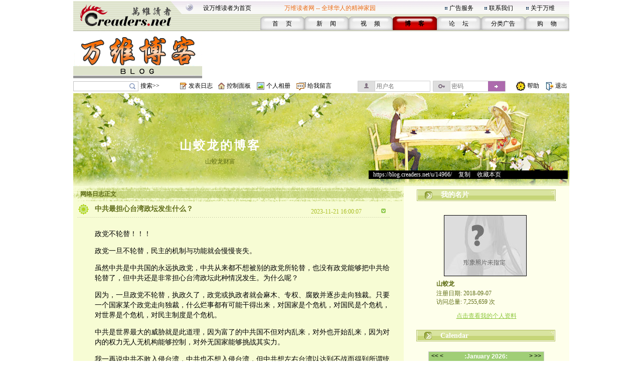

--- FILE ---
content_type: text/html;charset=gbk
request_url: https://blog.creaders.net/u/14966/202311/475668.html
body_size: 16152
content:
<!--#create_time:-->
<html>
<head>
<meta http-equiv="Content-Type" content="text/html; charset=gbk">
<link href="/blog_style/sample3/style.css" rel="stylesheet" type="text/css">
<title>中共最担心台湾政坛发生什么？-山蛟龙-万维博客-万维读者网（电脑版）</title>
<META NAME="keywords" CONTENT="温哥华，多伦多，纽约，洛杉矶，旧金山，芝加哥，休斯顿，华盛顿，中国，移民，留学，华人, Chinese, immigrant, USA, Canada, Vancouver, Toronto, SanFanciso, LosAngela, New York, life, friends, friendship,international friendship, job, tourism, study, university, school,language,education">
<link href="/blog_style/blog_diary.css" rel="stylesheet" type="text/css">








<script>
  function onSharethisLoad() {
    var toMobile = ['wechat', 'twitter'];
    var __sharethis__share = window.__sharethis__.share;
    window.__sharethis__.share = function (config) {
      if (window.__sharethis__.mobile || toMobile.indexOf(config.network) != -1) {
        config.share_url = 'https://m.creaders.net/blog/d/475668';
        config.title = document.title.replace(/（电脑版）$/,'');
      }
      __sharethis__share(config);
    };
  }
</script>
<script type="text/javascript" src="https://platform-api.sharethis.com/js/sharethis.js#property=61aeaf1d16dc510019237ac7&product=sop" async="async" onload="onSharethisLoad()"></script>
</head>
<body>
<table id="frame_td_main" width="989" border="0" cellpadding="0" cellspacing="0" align="center">
  <tr>
    <td width="989" valign="top">

<!-- 用户博客相关JS -->
<script type="text/javascript">
	var bls_id='3';
	var bls_path='sample3';
	var blog_url='https://blog.creaders.net/u/14966/';
	var timestamp='1768966260';
	var use_blog_menu_tpl = true;
</script>

<script type="text/javascript" src="/blog_style/header.js?t=20221028" charset="gb2312"></script>

<!-- 用户博客相关JS END -->



<table width="989" border="0" cellspacing="0" cellpadding="0">
	<tr>
		<td width="248"><img src="/blog_style/sample3/images/1_02.gif" width="248" height="62" /></td>
		<td width="756" valign="bottom" background="/blog_style/sample3/images/1_03.gif">
			<table width="730" border="0" align="right" cellpadding="0" cellspacing="0">
				<tr>
					<td colspan="2">
						<table width="719" border="0" align="left" cellpadding="0" cellspacing="0">
							<tr>
								<td width="165" height="33"><span class="STYLE2"><a href="javascript:void(0);" onClick="javascript:this.style.behavior='url(#default#homepage)';this.setHomePage('https://www.creaders.net');" class="top">设万维读者为首页</a></span></td>
								<td width="325" height="33"><span class="STYLE1">万维读者网 -- 全球华人的精神家园</span></td>
								<td width="10"><span class="STYLE2"><img src="/blog_style/sample3/images/flower_square.gif" width="7" height="7" /></span></td>
								<td width="70"><span class="STYLE5"><a href="https://www.creaders.net/ads_service.html">广告服务</a></span></td>
								<td width="10"><span class="STYLE5"><img src="/blog_style/sample3/images/flower_square.gif" width="7" height="7" /></span></td>
								<td width="74"><span class="STYLE5"><a href="https://www.creaders.net/contact_us.html">联系我们</a></span></td>
								<td width="10"><span class="STYLE5"><img src="/blog_style/sample3/images/flower_square.gif" width="7" height="7" /></span></td>
								<td width="66"><span class="STYLE5"><a href="https://www.creaders.net/about_us.html">关于万维</a></span></td>
							</tr>
						</table>
					</td>
				</tr>
				<tr>
					<td width="23">&nbsp;</td>
					<td width="713" valign="bottom">
						<table width="616" height="29" border="0" align="right" cellpadding="0" cellspacing="0">
							<tr>
								<td width="88" height="29" align="center" background="/blog_style/sample3/images/530_1.gif">
									<span class="STYLE9"><a href="https://www.creaders.net">首 　页</a></span>
								</td>
								<td width="88" align="center" background="/blog_style/sample3/images/530_1.gif">
									<span class="STYLE9"><a href="https://news.creaders.net/breaking/">新　   闻</a></span>
								</td>
								<td width="88" align="center" background="/blog_style/sample3/images/530_1.gif">
									<span class="STYLE9"><a href="https://video.creaders.net">视　    频</a></span>
								</td>
								<td width="88" align="center" background="/blog_style/sample3/images/531_1.gif">
									<span class="STYLE7"><a href="https://blog.creaders.net">博　    客</a></span>
								</td>
								<td width="88" align="center" background="/blog_style/sample3/images/530_1.gif">
									<span class="STYLE9"><a href="https://bbs.creaders.net">论   　坛</a></span>
								</td>
								<td width="88" align="center" background="/blog_style/sample3/images/530_1.gif">
									<span class="STYLE9"><a href="https://classified.creaders.net">分类广告</a></span>
								</td>
								<td width="88" align="center" background="/blog_style/sample3/images/530_1.gif">
									<span class="STYLE9"><a href="https://www.136888.com">购　    物</a></span>
								</td>
							</tr>
						</table>
					</td>
				</tr>
			</table>
		</td>
	</tr>
</table>

<table width="989" border="0" cellspacing="0" cellpadding="0">
	<tr>
		<td width="989" height="4"><img src="/blog_style/sample3/images/xian.jpg" width="989" height="4" /></td>
	</tr>
	<tr>
		<td>
			<table width="989" height="91" border="0" cellpadding="0" cellspacing="0">
				<tr>
					<td width="259" align="left"><a href="https://blog.creaders.net"><img src="/blog_style/sample3/images/1DD06.gif" width="257" height="90" style="border:none;"/></a></td>
					<td width="730" align="right">

<!-- Creaders_Blog_728x90 -->

					</td>
				</tr>
			</table>
		</td>
	</tr>
	<tr>
		<td width="989" height="4"><img src="/blog_style/sample3/images/xian.jpg" width="989" height="4" /></td>
	</tr>
</table>

<!-- 顶部控制栏 -->
<link type="text/css" rel="stylesheet" href="/blog_style/blog_control.css">
<table width="989" border="0" cellspacing="0" cellpadding="0">
<tr>
	<form id="frm_blog_search" name="frm_blog_search" action="/blog_diary_list.php?action=search" method="post">
	<td width="135" height="22" align="left"><div class="blog-bg bg-search"><input id="key" name="key"></div></td>
	<td width="80" align="left"><a href="javascript:void(0);" onclick="blog_search();">搜索>></a></td>
	</form>
	<td width="17"><span class="blog-bg bg-diary"></span></td>
	<td width="60" align="left"><a href="/user_blog_diary_release.php">发表日志</a></td>
	<td width="17"><span class="blog-bg bg-control"></span></td>
	<td width="60" align="left"><a href="/user_blog_control_panel.php">控制面板</a></td>
	<td width="19"><span class="blog-bg bg-album"></span></td>
	<td width="60" align="left"><a href="/user_blog_photo.php?uid=MTQ5NjY=">个人相册</a></td>
	<td width="22"><span class="blog-bg bg-lvmsg"></span></td>
	<td width="100" align="left"><a href="/user_blog_msg_release.php?uid=MTQ5NjY=">给我留言</a></td>
	<form id="frm_blog_login" name="frm_blog_login" action="/blog_logon.php" method="post">
	<td width="150" id="login_acc"><div class="blog-bg bg-uname"><input type="text" name="blu_account" placeholder="用户名"></div></td>
	<td width="150" id="login_pwd"><div class="blog-bg bg-upswd"><input type="password" name="blu_password" placeholder="密码"><a onclick="blog_login();"></a></div></td>
	</form>
	<td width="15"></td>
	<td width="23"><img src="/blog_style/sample3/images/2_20.gif" width="21" height="22"></td>
	<td width="25"><a href="/user_blog_help.html" class="control" target="_blank">帮助</a></td>
	<td width="10"></td>
	<td width="21"><img src="/blog_style/sample3/images/2_22.gif" width="19" height="22"></td>
	<td width="28"><a href="/uindex.php?act=logout" class="control" target="_blank">退出</a></td>
</tr>
</table>

<table width="989" border="0" cellspacing="0" cellpadding="0">
	<tr>
		<td><img src="/blog_style/sample3/images/xian.jpg" width="989" height="3" /></td>
	</tr>
</table>
      <!--===== 顶部图片 =====-->
      <table width="989" border="0" cellspacing="0" cellpadding="0">
        <tr>
          <td width="989" background="/blog_style/sample3/images/blog_22.gif">          <table width="989" height="185" border="0" cellpadding="0" cellspacing="0" background="/blog_style/sample3/images/blog_18.jpg">
            <tr>
              <td height="25" colspan="4" align="center" valign="middle">&nbsp;</td>
            </tr>
            <tr>
              <td height="18" colspan="4" align="center" valign="middle"></td>
            </tr>
            <tr>
              <td colspan="4" height="32"></td>
            </tr>
            <tr>
              <td width="589" height="45" align="center" valign="middle"><a href="https://blog.creaders.net/u/14966/" class="top_blog_name">山蛟龙的博客</a></td>
              <td>&nbsp;</td>
            </tr>
            <tr>
              <td height="25" align="center" valign="top" class="top_blog_introduction">山蛟龙财富</td>
              <td>&nbsp;</td>
            </tr>
            <tr>
             <td></td>
             <td></td>       
              <td height="31" align="left" valign="top" colspan="2"><div style="width:397px; overflow:hidden; background:#000000; z-index:2;">&nbsp;&nbsp;&nbsp;<a href="https://blog.creaders.net/u/14966/" class="top_blog_url">https://blog.creaders.net/u/14966/</a>&nbsp;&gt;&nbsp;<a href="javascript:void(0);" onClick="javascript:window.clipboardData.setData('text', window.location.href);" class="top_blog_url">复制</a>&nbsp;&gt;&nbsp;<a href="javascript:void(0);" onClick="javascript:window.external.AddFavorite(window.location.href, '山蛟龙的博客 - 万维读者网博客');" class="top_blog_url">收藏本页</a></div></td>
              <td width="3"></td>
              </tr>         
            </table></td>
        </tr>
      </table>
      <table width="989" border="0" cellspacing="0" cellpadding="0">
        <tr>
          <td width="19"></td>
          <td width="989" background="/blog_style/sample3/images/blog_22.gif"><table width="989" border="0" cellpadding="0" cellspacing="0">
              <tr>
                <!--===== 文章列表 =====-->
                <td width="659" valign="top" background="/blog_style/sample3/images/blog_31.gif"><table width="659" border="0" cellpadding="0" cellspacing="0">
                    <tr>
                      <td width="659"><!-- 我的网络日志 -->
                        <table width="659" border="0" cellpadding="0" cellspacing="0">
                          <tr>
                            <td width="659" height="33" background="/blog_style/sample3/images/blog_11.gif"><table width="659" height="18" border="0" cellpadding="0" cellspacing="0">
                                <tr>
                                  <td width="15"></td>
                                  <td width="652" valign="bottom"><font class="my_diary">网络日志正文</font></td>
                                </tr>
                              </table></td>
                            <td width="28"></td>
                          </tr>
                        </table>
                        <!-- 文章列表 -->
                        <table width="659" border="0" cellpadding="0" cellspacing="0">
                          <tr>
                            <td background="/blog_style/sample3/images/blog_30.gif"><table width="659" border="0" cellspacing="0" cellpadding="0">
                                <tr>
                                  <td valign="top"><!--*浏览*-->
                                    <table width="659" border="0" cellpadding="0" cellspacing="0">
											<tr>
												<td width="10"></td>
												<td width="34"><img src="/blog_style/sample3/images/blog_3.gif" width="22" height="22"></td>
												<td width="440"><a href="#" class="diary_title">中共最担心台湾政坛发生什么？</a></td>
												<td width="133" valign="bottom" class="diary_release_date">2023-11-21 16:00:07</td>
												<td width="26"><img id="diary_475668_img" src="/blog_style/sample3/images/blog_26.gif" style="cursor:hand;" width="26" height="26" onClick="javascript:diary_display(475668);"></td>
												<td width="28"></td>
											</tr>
											<tr>
												<td></td>
												<td height="4" colspan="4" background="/blog_style/sample3/images/blog_14.gif"></td>
												<td></td>
											</tr>
										</table>
										<table id="diary_475668_table" width="659" border="0" cellpadding="0" cellspacing="0">
											<tr>
												<td width="659">
													<table width="659" border="0" cellpadding="0" cellspacing="0">
														<tr><td height="23" colspan="3"></td></tr>
														<tr>
															<td width="44"></td>
															<td width="599" class="diary_content" style="word-break:break-word"><p>政党不轮替！！！</p><p>政党一旦不轮替，民主的机制与功能就会慢慢丧失。</p><p>虽然中共是中共国的永远执政党，中共从来都不想被别的政党所轮替，也没有政党能够把中共给轮替了，但中共还是非常担心台湾政坛此种情况发生。为什么呢？</p><p>因为，一旦政党不轮替，执政久了，政党或执政者就会麻木、专权、腐败并逐步走向独裁。只要一个国家某个政党走向独裁，什么烂事都有可能干得出来，对国家是个危机，对国民是个危机，对世界是个危机，对民主制度是个危机。</p><p>中共是世界最大的威胁就是此道理，因为富了的中共国不但对内乱来，对外也开始乱来，因为对内的权力无人无机构能够控制，对外无国家能够挑战其实力。</p><p>我一再说中共不敢入侵台湾，中共也不想入侵台湾，但中共想左右台湾以达到不战而得到所谓统一的目的。虽然有点做白日梦的味道，但打战就意味着中共亡党亡朝的开始。所以，中共现在还是希望让台湾政党轮替，这样就不用打战了。</p><p>实际上，美国也希望台湾政党能够轮替，但美国一般不愿意直接介入选举，而只是通过学者智库的喊话，以达到传达美国政府的意图的目的。</p><p>这次台湾选举，实际上台湾民众也希望能够政党轮替，因为民进党实在是太腐败了。台湾非绿现在有超过65%的支持率就说明反民进党继续执政的人有这么多。</p><p>不过，这次中共介入台湾选举的咸猪手伸得有点太长了，硬是把柯文哲强扭进国民党，非要柯跟国民党合不可，弄得柯文哲不得不耍赖翻桌。同时，中共通过查税等运作，彻底逼得郭台铭放弃参选。</p><p>虽然未来台湾的选举结果难料，但中共干预得这么明显，台湾选民到底买不买账？</p><p>只要台湾年轻人把柯文哲撑在15-20%，国民党肯定失败，民进党就赢了。</p><p>现在台湾民众希望民进党下台，但到底台湾民众是希望更腐败的中共通过国民党把手伸进台湾吗？</p><p>不过，暂时也无需太过担心，一般来说，中共越干预，结果往往越不如中共所愿。再等等吧，此次台湾的总统选举跟以往太不一样了，好看、刺激、没有任何可预知的信号。</p></td>
															<td width="25"></td>
														</tr>
													</table>
													<table width="659" height="30" border="0" cellpadding="0" cellspacing="0">
														<tr>
															<td width="300"></td>
															<td width="224" background="/blog_style/sample3/images/blog_24.gif">
																<table width="224" border="0" cellpadding="0" cellspacing="0">
																	<tr>
																		<td width="87" align="right"><a href="475668.html" class="diary_link">浏览(8458)</a></td>
																		<td width="13"><img src="/blog_style/sample3/images/blog_32.gif" width="13" height="11"></td>
																		<td width="20"><a href='javascript:void(0);' onclick='zan(475668)' class='diary_link'><img src='https://pub.creaders.net/images/zan.png' height='20'></a></td>
																		<td width="20" align="center"><a href='javascript:void(0);' onclick='zan(475668)' class='diary_link'><span id='good'>(9)</span></a></td>
																		<td width="13"><img src="/blog_style/sample3/images/blog_32.gif" width="13" height="11"></td>
																		<td width="87"><a href="javascript:void();" class="diary_link">评论(34)</a></td>
																	</tr>
																</table>
															</td>
															<td width="16" height="14"><img src="/blog_style/sample3/images/blog_16.gif" width="12" height="13"></td>
															<td width="60"><a href="javascript:void();" class="release_restore" act="commentBox">发表评论</a></td>
															
															<td width="60"></td>
														</tr>
                            <tr><td colspan="4"><div class="comment" id="commentBox" style="display:none;margin: 8px 0px 0px 70px;">
                              <link href="/umeditor/themes/default/css/umeditor.css" type="text/css" rel="stylesheet">
                              <style type="text/css">
                              .edui-container .edui-tab-nav li.edui-emotion-tabs{float:none;}
                              .edui-container .edui-tab-nav li.edui-tab-item{width:auto;height:30px;}
                              #comment .edui-tab-nav .edui-tab-item a{color:#0088cc;line-height:1;}
                              #comment .edui-tab-nav .edui-tab-item.edui-active a{color: #555555;}
                              </style>
                              <script type="text/javascript" charset="gbk" src="/umeditor/third-party/jquery.min.js"></script>
                              <script type="text/javascript" charset="gbk" src="/umeditor/umeditor.config.js"></script>
                              <script type="text/javascript" charset="gbk" src="/umeditor/umeditor.min.js"></script>
                              <script type="text/javascript" src="/umeditor/lang/zh-cn/zh-cn.js"></script>
                              <div id="editor">
                                <script type="text/plain" id="myEditor" style="width:500px;height:90px;">
                                  
                                </script>
                                
                                <script type="text/javascript">
                                  //实例化编辑器
                                  var um = UM.getEditor('myEditor',{
                                    toolbar: ['emotion image'],
                                    imagePath : "/upfile/" 
                                  });
                                  
                                </script>
                              </div>
                              <div style="margin:10px 0px;text-align:right;">
                                  <span class="tishi">评论前需要先 <a href="javascript:void(0);" act="loginBox">登录</a> 或者 <a href="https://bbs.creaders.net/tea/user_register.php" target="_blank">注册</a> 哦</span><span act="reply" cid="0">发表</span>
                              </div>
                            </div></td></tr>
													</table>
												</td>
											</tr>
										</table>
										<table align='center'>
											<tr><td align='center' width='550'>
												<!-- ShareThis BEGIN --><div class="sharethis-inline-share-buttons"></div><!-- ShareThis END -->
											</td></tr>
										</table>
										<table id="restore_475668_table_full" width="659" border="0" cellpadding="0" cellspacing="0" >
            <tr>
                <td width="659">
                    <table width="659" border="0" cellpadding="0" cellspacing="0">
                        <tr>
                            <td></td>
                            <td height="4" colspan="4" background="/blog_style/sample3/images/blog_14.gif" ></td>
                            <td></td>
                        </tr>
                        <tr>
                            <td width="44"></td>
                            <td width="4" background="/blog_style/sample3/images/blog_14.gif"></td>
                            <td width="22"><img src="/blog_style/sample3/images/blog_3.gif" width="22" height="22"></td>
                            <td width="528" class="diary_title">文章评论</td>
                            <td width="26"><img id="restore_475668_img" src="/blog_style/sample3/images/blog_26.gif" style="cursor:hand;" width="26" height="26" onClick="javascript:restore_display(475668);"></td>
                            <td width="71"></td>
                        </tr>
                    </table>
                    <table id="restore_475668_table" width="659" border="0" cellspacing="0" cellpadding="0">
                        <tr>
                            <td><table width="659" border="0" cellspacing="0" cellpadding="0">
                <tr>
                    <td width="659">
                        <table width="659" height="20" border="0" cellpadding="0" cellspacing="0">
                            <tr>
                                <td width="70"></td>
                                <td width="315" class="main">作者：<a href="https://blog.creaders.net/u/32520/" target="_blank" class="release_restore lang_link">恨中</a> 回复 <a href="https://blog.creaders.net/u/14966/" target="_blank" class="release_restore lang_link">山蛟龙</a></td>
                                <td width="100" class="main"></td>
                                <td width="213" class="main">留言时间：2023-11-29 16:38:44</td>
                                <td width="97"></td>
                            </tr>
                        </table>
                        <table width="659" height="20" border="0" cellpadding="0" cellspacing="0">
                            <tr>
                                <td width="94"></td>
                                <td width="504" class="restore_content" style="word-break:break-word"><p>哦好的，我明白了。</p></td>
                                <td width="97"></td>
                            </tr>
                        </table>
                        <table width="659" height="20" border="0" cellpadding="0" cellspacing="0">
                            <tr><td height="5" colspan="3"></td></tr>
                            <tr>
                                <td width="70"></td>
                                <td width="528" class="restore_act">
                                <div class="reply"><span act="replyBox">回复</span> | <span act="repostBox" cid="1533657"><i class="W_icon"></i><em>0</em></span></div>
                                   <div class="comment" style="display:none;"><p></p>
                                   <div style="margin:10px 0px;text-align:right;"><span class="tishi">评论前需要先 <a href="javascript:void(0);" act="loginBox">登录</a> 或者 <a href="https://www.creaders.net/members/register.php" target="_blank">注册</a> 哦</span><span class="btn_pub" act="reply" cid="1533657">发表</span></div></div></td>
                                <td width="97"></td>
                            </tr>
                            <tr><td height="5" colspan="3"></td></tr>
                        </table>
                    </td>
                </tr>
            </table><table width="659" border="0" cellspacing="0" cellpadding="0">
                <tr>
                    <td width="659">
                        <table width="659" height="20" border="0" cellpadding="0" cellspacing="0">
                            <tr>
                                <td width="70"></td>
                                <td width="315" class="main">作者：<a href="https://blog.creaders.net/u/14966/" target="_blank" class="release_restore lang_link">山蛟龙</a> 回复 <a href="https://blog.creaders.net/u/32520/" target="_blank" class="release_restore lang_link">恨中</a></td>
                                <td width="100" class="main"></td>
                                <td width="213" class="main">留言时间：2023-11-29 16:29:45</td>
                                <td width="97"></td>
                            </tr>
                        </table>
                        <table width="659" height="20" border="0" cellpadding="0" cellspacing="0">
                            <tr>
                                <td width="94"></td>
                                <td width="504" class="restore_content" style="word-break:break-word"><p>我的意思是，中共施放病毒把自己的经济快要搞崩盘了这个事。如果中共不是为了搞掉川普，毁了他的经济成就，让他不当选，中共国的经济会象现在这样衰吗？</p><p><br/></p><p>当然，最重要的还是倒车师的三年动态清零政策，把中共国的大企业小企业全打挂了，几百万家几百万家的倒闭。</p><p><br/></p><p>现在西方国家通胀很严重，也是中共病毒引起的，因为政府为了求助小企业以及因疫情而失业的人们，发放了大量的补助，造成资金泛滥。但我觉得还好，起码小企业生存下来了，人民没有因为疫情生活受到影响。</p></td>
                                <td width="97"></td>
                            </tr>
                        </table>
                        <table width="659" height="20" border="0" cellpadding="0" cellspacing="0">
                            <tr><td height="5" colspan="3"></td></tr>
                            <tr>
                                <td width="70"></td>
                                <td width="528" class="restore_act">
                                <div class="reply"><span act="replyBox">回复</span> | <span act="repostBox" cid="1533654"><i class="W_icon"></i><em>0</em></span></div>
                                   <div class="comment" style="display:none;"><p></p>
                                   <div style="margin:10px 0px;text-align:right;"><span class="tishi">评论前需要先 <a href="javascript:void(0);" act="loginBox">登录</a> 或者 <a href="https://www.creaders.net/members/register.php" target="_blank">注册</a> 哦</span><span class="btn_pub" act="reply" cid="1533654">发表</span></div></div></td>
                                <td width="97"></td>
                            </tr>
                            <tr><td height="5" colspan="3"></td></tr>
                        </table>
                    </td>
                </tr>
            </table><table width="659" border="0" cellspacing="0" cellpadding="0">
                <tr>
                    <td width="659">
                        <table width="659" height="20" border="0" cellpadding="0" cellspacing="0">
                            <tr>
                                <td width="70"></td>
                                <td width="315" class="main">作者：<a href="https://blog.creaders.net/u/32520/" target="_blank" class="release_restore lang_link">恨中</a> 回复 <a href="https://blog.creaders.net/u/32520/" target="_blank" class="release_restore lang_link">恨中</a></td>
                                <td width="100" class="main"></td>
                                <td width="213" class="main">留言时间：2023-11-29 15:58:48</td>
                                <td width="97"></td>
                            </tr>
                        </table>
                        <table width="659" height="20" border="0" cellpadding="0" cellspacing="0">
                            <tr>
                                <td width="94"></td>
                                <td width="504" class="restore_content" style="word-break:break-word"><p>写错：以色列1000人换回一人</p></td>
                                <td width="97"></td>
                            </tr>
                        </table>
                        <table width="659" height="20" border="0" cellpadding="0" cellspacing="0">
                            <tr><td height="5" colspan="3"></td></tr>
                            <tr>
                                <td width="70"></td>
                                <td width="528" class="restore_act">
                                <div class="reply"><span act="replyBox">回复</span> | <span act="repostBox" cid="1533643"><i class="W_icon"></i><em>0</em></span></div>
                                   <div class="comment" style="display:none;"><p></p>
                                   <div style="margin:10px 0px;text-align:right;"><span class="tishi">评论前需要先 <a href="javascript:void(0);" act="loginBox">登录</a> 或者 <a href="https://www.creaders.net/members/register.php" target="_blank">注册</a> 哦</span><span class="btn_pub" act="reply" cid="1533643">发表</span></div></div></td>
                                <td width="97"></td>
                            </tr>
                            <tr><td height="5" colspan="3"></td></tr>
                        </table>
                    </td>
                </tr>
            </table><table width="659" border="0" cellspacing="0" cellpadding="0">
                <tr>
                    <td width="659">
                        <table width="659" height="20" border="0" cellpadding="0" cellspacing="0">
                            <tr>
                                <td width="70"></td>
                                <td width="315" class="main">作者：<a href="https://blog.creaders.net/u/32520/" target="_blank" class="release_restore lang_link">恨中</a> 回复 <a href="https://blog.creaders.net/u/14966/" target="_blank" class="release_restore lang_link">山蛟龙</a></td>
                                <td width="100" class="main"></td>
                                <td width="213" class="main">留言时间：2023-11-29 15:58:06</td>
                                <td width="97"></td>
                            </tr>
                        </table>
                        <table width="659" height="20" border="0" cellpadding="0" cellspacing="0">
                            <tr>
                                <td width="94"></td>
                                <td width="504" class="restore_content" style="word-break:break-word"><p>不知道啊，有些代价它不是代价。</p><p>什么意思呢？毛匪拿出三亿人打核战争，就和拿出3亿津巴布韦币一样，值个屁钱啊。</p><p>而以色列1000罪犯换回1日，完全不可同日而语。</p><p>中共国哪怕如共黑大师说的，死了4亿，都不如美国死了4人代价大。</p><p>所以你说呢？</p></td>
                                <td width="97"></td>
                            </tr>
                        </table>
                        <table width="659" height="20" border="0" cellpadding="0" cellspacing="0">
                            <tr><td height="5" colspan="3"></td></tr>
                            <tr>
                                <td width="70"></td>
                                <td width="528" class="restore_act">
                                <div class="reply"><span act="replyBox">回复</span> | <span act="repostBox" cid="1533642"><i class="W_icon"></i><em>0</em></span></div>
                                   <div class="comment" style="display:none;"><p></p>
                                   <div style="margin:10px 0px;text-align:right;"><span class="tishi">评论前需要先 <a href="javascript:void(0);" act="loginBox">登录</a> 或者 <a href="https://www.creaders.net/members/register.php" target="_blank">注册</a> 哦</span><span class="btn_pub" act="reply" cid="1533642">发表</span></div></div></td>
                                <td width="97"></td>
                            </tr>
                            <tr><td height="5" colspan="3"></td></tr>
                        </table>
                    </td>
                </tr>
            </table><table width="659" border="0" cellspacing="0" cellpadding="0">
                <tr>
                    <td width="659">
                        <table width="659" height="20" border="0" cellpadding="0" cellspacing="0">
                            <tr>
                                <td width="70"></td>
                                <td width="315" class="main">作者：<a href="https://blog.creaders.net/u/14966/" target="_blank" class="release_restore lang_link">山蛟龙</a> 回复 <a href="https://blog.creaders.net/u/32520/" target="_blank" class="release_restore lang_link">恨中</a></td>
                                <td width="100" class="main"></td>
                                <td width="213" class="main">留言时间：2023-11-28 08:29:00</td>
                                <td width="97"></td>
                            </tr>
                        </table>
                        <table width="659" height="20" border="0" cellpadding="0" cellspacing="0">
                            <tr>
                                <td width="94"></td>
                                <td width="504" class="restore_content" style="word-break:break-word"><p>你觉得三年中共病毒大流行，对中共国伤害更大还是对西方国家伤害更大？</p><p><br/></p><p>比如对美国的伤害与对中共国的伤害对比，或者对英国的伤害与对中共国的伤害的对比～</p></td>
                                <td width="97"></td>
                            </tr>
                        </table>
                        <table width="659" height="20" border="0" cellpadding="0" cellspacing="0">
                            <tr><td height="5" colspan="3"></td></tr>
                            <tr>
                                <td width="70"></td>
                                <td width="528" class="restore_act">
                                <div class="reply"><span act="replyBox">回复</span> | <span act="repostBox" cid="1533431"><i class="W_icon"></i><em>1</em></span></div>
                                   <div class="comment" style="display:none;"><p></p>
                                   <div style="margin:10px 0px;text-align:right;"><span class="tishi">评论前需要先 <a href="javascript:void(0);" act="loginBox">登录</a> 或者 <a href="https://www.creaders.net/members/register.php" target="_blank">注册</a> 哦</span><span class="btn_pub" act="reply" cid="1533431">发表</span></div></div></td>
                                <td width="97"></td>
                            </tr>
                            <tr><td height="5" colspan="3"></td></tr>
                        </table>
                    </td>
                </tr>
            </table><table width="659" border="0" cellspacing="0" cellpadding="0">
                <tr>
                    <td width="659">
                        <table width="659" height="20" border="0" cellpadding="0" cellspacing="0">
                            <tr>
                                <td width="70"></td>
                                <td width="315" class="main">作者：<a href="https://blog.creaders.net/u/32520/" target="_blank" class="release_restore lang_link">恨中</a> 回复 <a href="https://blog.creaders.net/u/14966/" target="_blank" class="release_restore lang_link">山蛟龙</a></td>
                                <td width="100" class="main"></td>
                                <td width="213" class="main">留言时间：2023-11-28 08:02:20</td>
                                <td width="97"></td>
                            </tr>
                        </table>
                        <table width="659" height="20" border="0" cellpadding="0" cellspacing="0">
                            <tr>
                                <td width="94"></td>
                                <td width="504" class="restore_content" style="word-break:break-word"><p>本来，高级官员没事，但因为换了内脏的，才会造成人体排异后，药物抑制，以至于他们先死。</p><p>对于没换过内脏的中共黑帮他们，几乎损失很小。</p><p>每次旱灾水灾，地里颗粒无收，农民哭得死去活来，是哭农作物死的惨吗？哭的是自己的韭菜没了。</p><p>中国韭菜不行了，就影响权贵的利益了。</p><p>是不是对庆丰伪帝伤害大？不会吧？</p></td>
                                <td width="97"></td>
                            </tr>
                        </table>
                        <table width="659" height="20" border="0" cellpadding="0" cellspacing="0">
                            <tr><td height="5" colspan="3"></td></tr>
                            <tr>
                                <td width="70"></td>
                                <td width="528" class="restore_act">
                                <div class="reply"><span act="replyBox">回复</span> | <span act="repostBox" cid="1533422"><i class="W_icon"></i><em>0</em></span></div>
                                   <div class="comment" style="display:none;"><p></p>
                                   <div style="margin:10px 0px;text-align:right;"><span class="tishi">评论前需要先 <a href="javascript:void(0);" act="loginBox">登录</a> 或者 <a href="https://www.creaders.net/members/register.php" target="_blank">注册</a> 哦</span><span class="btn_pub" act="reply" cid="1533422">发表</span></div></div></td>
                                <td width="97"></td>
                            </tr>
                            <tr><td height="5" colspan="3"></td></tr>
                        </table>
                    </td>
                </tr>
            </table><table width="659" border="0" cellspacing="0" cellpadding="0">
                <tr>
                    <td width="659">
                        <table width="659" height="20" border="0" cellpadding="0" cellspacing="0">
                            <tr>
                                <td width="70"></td>
                                <td width="315" class="main">作者：<a href="https://blog.creaders.net/u/14966/" target="_blank" class="release_restore lang_link">山蛟龙</a> 回复 <a href="https://blog.creaders.net/u/32520/" target="_blank" class="release_restore lang_link">恨中</a></td>
                                <td width="100" class="main"></td>
                                <td width="213" class="main">留言时间：2023-11-27 16:18:37</td>
                                <td width="97"></td>
                            </tr>
                        </table>
                        <table width="659" height="20" border="0" cellpadding="0" cellspacing="0">
                            <tr>
                                <td width="94"></td>
                                <td width="504" class="restore_content" style="word-break:break-word"><p>我问你一个问题：中共病毒对谁伤害最大？<img src="https://img.baidu.com/hi/jx2/j_0028.gif" _src="https://img.baidu.com/hi/jx2/j_0028.gif"/></p></td>
                                <td width="97"></td>
                            </tr>
                        </table>
                        <table width="659" height="20" border="0" cellpadding="0" cellspacing="0">
                            <tr><td height="5" colspan="3"></td></tr>
                            <tr>
                                <td width="70"></td>
                                <td width="528" class="restore_act">
                                <div class="reply"><span act="replyBox">回复</span> | <span act="repostBox" cid="1533315"><i class="W_icon"></i><em>1</em></span></div>
                                   <div class="comment" style="display:none;"><p></p>
                                   <div style="margin:10px 0px;text-align:right;"><span class="tishi">评论前需要先 <a href="javascript:void(0);" act="loginBox">登录</a> 或者 <a href="https://www.creaders.net/members/register.php" target="_blank">注册</a> 哦</span><span class="btn_pub" act="reply" cid="1533315">发表</span></div></div></td>
                                <td width="97"></td>
                            </tr>
                            <tr><td height="5" colspan="3"></td></tr>
                        </table>
                    </td>
                </tr>
            </table><table width="659" border="0" cellspacing="0" cellpadding="0">
                <tr>
                    <td width="659">
                        <table width="659" height="20" border="0" cellpadding="0" cellspacing="0">
                            <tr>
                                <td width="70"></td>
                                <td width="315" class="main">作者：<a href="https://blog.creaders.net/u/32520/" target="_blank" class="release_restore lang_link">恨中</a> 回复 <a href="https://blog.creaders.net/u/14966/" target="_blank" class="release_restore lang_link">山蛟龙</a></td>
                                <td width="100" class="main"></td>
                                <td width="213" class="main">留言时间：2023-11-27 02:13:38</td>
                                <td width="97"></td>
                            </tr>
                        </table>
                        <table width="659" height="20" border="0" cellpadding="0" cellspacing="0">
                            <tr>
                                <td width="94"></td>
                                <td width="504" class="restore_content" style="word-break:break-word"><p>老川不想美国滴血（贸易逆差）到中共狼嘴里的手笔。</p><p>对，力道有点小，但那是包子第一次挨揍，也有点措手不及。哈哈哈。</p><p>脸上扇了一巴掌，一星期后就恢复了，包子就是如此。</p><p>正好，包子也得了癌症（内部不稳），所以跪求拜登别扇耳光了。</p></td>
                                <td width="97"></td>
                            </tr>
                        </table>
                        <table width="659" height="20" border="0" cellpadding="0" cellspacing="0">
                            <tr><td height="5" colspan="3"></td></tr>
                            <tr>
                                <td width="70"></td>
                                <td width="528" class="restore_act">
                                <div class="reply"><span act="replyBox">回复</span> | <span act="repostBox" cid="1533221"><i class="W_icon"></i><em>0</em></span></div>
                                   <div class="comment" style="display:none;"><p></p>
                                   <div style="margin:10px 0px;text-align:right;"><span class="tishi">评论前需要先 <a href="javascript:void(0);" act="loginBox">登录</a> 或者 <a href="https://www.creaders.net/members/register.php" target="_blank">注册</a> 哦</span><span class="btn_pub" act="reply" cid="1533221">发表</span></div></div></td>
                                <td width="97"></td>
                            </tr>
                            <tr><td height="5" colspan="3"></td></tr>
                        </table>
                    </td>
                </tr>
            </table><table width="659" border="0" cellspacing="0" cellpadding="0">
                <tr>
                    <td width="659">
                        <table width="659" height="20" border="0" cellpadding="0" cellspacing="0">
                            <tr>
                                <td width="70"></td>
                                <td width="315" class="main">作者：<a href="https://blog.creaders.net/u/14966/" target="_blank" class="release_restore lang_link">山蛟龙</a> 回复 <a href="https://blog.creaders.net/u/32520/" target="_blank" class="release_restore lang_link">恨中</a></td>
                                <td width="100" class="main"></td>
                                <td width="213" class="main">留言时间：2023-11-26 16:16:14</td>
                                <td width="97"></td>
                            </tr>
                        </table>
                        <table width="659" height="20" border="0" cellpadding="0" cellspacing="0">
                            <tr>
                                <td width="94"></td>
                                <td width="504" class="restore_content" style="word-break:break-word"><p>贸易战倒不是无 意为之，而是老川扭转对中共战略的大手笔之外，只是力道小了点，也没有把包子揍得鼻青脸肿，甚至一点伤都没有，川普被包子的拖延症耍得团团转，虽然最终签了协议，但包子放出中共病毒，不但协议无法覆行，川普反而被中共病毒给做掉了。这就是川普对中共不够狠的后遗症。</p><p><br/></p><p>败灯吸取了川普的教训，中共包子被扁得内伤了，不得不上门向败灯跪求“别再打了！”</p><p><br/></p><p><br/></p></td>
                                <td width="97"></td>
                            </tr>
                        </table>
                        <table width="659" height="20" border="0" cellpadding="0" cellspacing="0">
                            <tr><td height="5" colspan="3"></td></tr>
                            <tr>
                                <td width="70"></td>
                                <td width="528" class="restore_act">
                                <div class="reply"><span act="replyBox">回复</span> | <span act="repostBox" cid="1533205"><i class="W_icon"></i><em>1</em></span></div>
                                   <div class="comment" style="display:none;"><p></p>
                                   <div style="margin:10px 0px;text-align:right;"><span class="tishi">评论前需要先 <a href="javascript:void(0);" act="loginBox">登录</a> 或者 <a href="https://www.creaders.net/members/register.php" target="_blank">注册</a> 哦</span><span class="btn_pub" act="reply" cid="1533205">发表</span></div></div></td>
                                <td width="97"></td>
                            </tr>
                            <tr><td height="5" colspan="3"></td></tr>
                        </table>
                    </td>
                </tr>
            </table><table width="659" border="0" cellspacing="0" cellpadding="0">
                <tr>
                    <td width="659">
                        <table width="659" height="20" border="0" cellpadding="0" cellspacing="0">
                            <tr>
                                <td width="70"></td>
                                <td width="315" class="main">作者：<a href="https://blog.creaders.net/u/32520/" target="_blank" class="release_restore lang_link">恨中</a> 回复 <a href="https://blog.creaders.net/u/14966/" target="_blank" class="release_restore lang_link">山蛟龙</a></td>
                                <td width="100" class="main"></td>
                                <td width="213" class="main">留言时间：2023-11-26 01:57:38</td>
                                <td width="97"></td>
                            </tr>
                        </table>
                        <table width="659" height="20" border="0" cellpadding="0" cellspacing="0">
                            <tr>
                                <td width="94"></td>
                                <td width="504" class="restore_content" style="word-break:break-word"><p>无心插柳。</p><p>无意间贸易战揍得包子鼻青脸肿。</p></td>
                                <td width="97"></td>
                            </tr>
                        </table>
                        <table width="659" height="20" border="0" cellpadding="0" cellspacing="0">
                            <tr><td height="5" colspan="3"></td></tr>
                            <tr>
                                <td width="70"></td>
                                <td width="528" class="restore_act">
                                <div class="reply"><span act="replyBox">回复</span> | <span act="repostBox" cid="1533147"><i class="W_icon"></i><em>1</em></span></div>
                                   <div class="comment" style="display:none;"><p></p>
                                   <div style="margin:10px 0px;text-align:right;"><span class="tishi">评论前需要先 <a href="javascript:void(0);" act="loginBox">登录</a> 或者 <a href="https://www.creaders.net/members/register.php" target="_blank">注册</a> 哦</span><span class="btn_pub" act="reply" cid="1533147">发表</span></div></div></td>
                                <td width="97"></td>
                            </tr>
                            <tr><td height="5" colspan="3"></td></tr>
                        </table>
                    </td>
                </tr>
            </table><table width="659" border="0" cellspacing="0" cellpadding="0">
                <tr>
                    <td width="659">
                        <table width="659" height="20" border="0" cellpadding="0" cellspacing="0">
                            <tr>
                                <td width="70"></td>
                                <td width="315" class="main">作者：<a href="https://blog.creaders.net/u/14966/" target="_blank" class="release_restore lang_link">山蛟龙</a> 回复 <a href="https://blog.creaders.net/u/32520/" target="_blank" class="release_restore lang_link">恨中</a></td>
                                <td width="100" class="main"></td>
                                <td width="213" class="main">留言时间：2023-11-25 19:32:09</td>
                                <td width="97"></td>
                            </tr>
                        </table>
                        <table width="659" height="20" border="0" cellpadding="0" cellspacing="0">
                            <tr>
                                <td width="94"></td>
                                <td width="504" class="restore_content" style="word-break:break-word"><p>川普才没有把包子揍出馅，而是自己被包子馅糊了满身满脸。川普毕竟是生意人，不象职业政客那么狠，太可惜了。</p></td>
                                <td width="97"></td>
                            </tr>
                        </table>
                        <table width="659" height="20" border="0" cellpadding="0" cellspacing="0">
                            <tr><td height="5" colspan="3"></td></tr>
                            <tr>
                                <td width="70"></td>
                                <td width="528" class="restore_act">
                                <div class="reply"><span act="replyBox">回复</span> | <span act="repostBox" cid="1533134"><i class="W_icon"></i><em>3</em></span></div>
                                   <div class="comment" style="display:none;"><p></p>
                                   <div style="margin:10px 0px;text-align:right;"><span class="tishi">评论前需要先 <a href="javascript:void(0);" act="loginBox">登录</a> 或者 <a href="https://www.creaders.net/members/register.php" target="_blank">注册</a> 哦</span><span class="btn_pub" act="reply" cid="1533134">发表</span></div></div></td>
                                <td width="97"></td>
                            </tr>
                            <tr><td height="5" colspan="3"></td></tr>
                        </table>
                    </td>
                </tr>
            </table><table width="659" border="0" cellspacing="0" cellpadding="0">
                <tr>
                    <td width="659">
                        <table width="659" height="20" border="0" cellpadding="0" cellspacing="0">
                            <tr>
                                <td width="70"></td>
                                <td width="315" class="main">作者：<a href="https://blog.creaders.net/u/14966/" target="_blank" class="release_restore lang_link">山蛟龙</a> 回复 <a href="https://blog.creaders.net/u/32520/" target="_blank" class="release_restore lang_link">恨中</a></td>
                                <td width="100" class="main"></td>
                                <td width="213" class="main">留言时间：2023-11-25 19:30:16</td>
                                <td width="97"></td>
                            </tr>
                        </table>
                        <table width="659" height="20" border="0" cellpadding="0" cellspacing="0">
                            <tr>
                                <td width="94"></td>
                                <td width="504" class="restore_content" style="word-break:break-word"><p>败灯对共癌的“化疗”方式不错，比起川普的仅仅使用关税手段令中共难受多了。</p><p><br/></p><p>川普的功劳在于发现了中共这颗癌细胞，然后开始治疗，但治疗的手段太保守，让共癌扩展了，而且川普自己也被共癌给搞下台了。</p></td>
                                <td width="97"></td>
                            </tr>
                        </table>
                        <table width="659" height="20" border="0" cellpadding="0" cellspacing="0">
                            <tr><td height="5" colspan="3"></td></tr>
                            <tr>
                                <td width="70"></td>
                                <td width="528" class="restore_act">
                                <div class="reply"><span act="replyBox">回复</span> | <span act="repostBox" cid="1533133"><i class="W_icon"></i><em>1</em></span></div>
                                   <div class="comment" style="display:none;"><p></p>
                                   <div style="margin:10px 0px;text-align:right;"><span class="tishi">评论前需要先 <a href="javascript:void(0);" act="loginBox">登录</a> 或者 <a href="https://www.creaders.net/members/register.php" target="_blank">注册</a> 哦</span><span class="btn_pub" act="reply" cid="1533133">发表</span></div></div></td>
                                <td width="97"></td>
                            </tr>
                            <tr><td height="5" colspan="3"></td></tr>
                        </table>
                    </td>
                </tr>
            </table><table width="659" border="0" cellspacing="0" cellpadding="0">
                <tr>
                    <td width="659">
                        <table width="659" height="20" border="0" cellpadding="0" cellspacing="0">
                            <tr>
                                <td width="70"></td>
                                <td width="315" class="main">作者：<a href="https://blog.creaders.net/u/32520/" target="_blank" class="release_restore lang_link">恨中</a> 回复 <a href="https://blog.creaders.net/u/14966/" target="_blank" class="release_restore lang_link">山蛟龙</a></td>
                                <td width="100" class="main"></td>
                                <td width="213" class="main">留言时间：2023-11-24 23:32:04</td>
                                <td width="97"></td>
                            </tr>
                        </table>
                        <table width="659" height="20" border="0" cellpadding="0" cellspacing="0">
                            <tr>
                                <td width="94"></td>
                                <td width="504" class="restore_content" style="word-break:break-word"><p>“我完全认可你这一点，2019年的川普就是对中共太软了，才造成香港的完全沦陷。这一点也是我不认同川粉们把川普当神。川普奉行的是新孤立主义路线，放弃当世界的领导者，这是他作为生意人的短视之处，只看到有形的利益而看不见无形的利益。”</p><p>对对，他反一些极左，当然也是对的，我说了，我也反感极左，太荒谬了。</p><p>川普的精华就是揍了包子，揍出馅了，哈哈哈。</p></td>
                                <td width="97"></td>
                            </tr>
                        </table>
                        <table width="659" height="20" border="0" cellpadding="0" cellspacing="0">
                            <tr><td height="5" colspan="3"></td></tr>
                            <tr>
                                <td width="70"></td>
                                <td width="528" class="restore_act">
                                <div class="reply"><span act="replyBox">回复</span> | <span act="repostBox" cid="1533044"><i class="W_icon"></i><em>1</em></span></div>
                                   <div class="comment" style="display:none;"><p></p>
                                   <div style="margin:10px 0px;text-align:right;"><span class="tishi">评论前需要先 <a href="javascript:void(0);" act="loginBox">登录</a> 或者 <a href="https://www.creaders.net/members/register.php" target="_blank">注册</a> 哦</span><span class="btn_pub" act="reply" cid="1533044">发表</span></div></div></td>
                                <td width="97"></td>
                            </tr>
                            <tr><td height="5" colspan="3"></td></tr>
                        </table>
                    </td>
                </tr>
            </table><table width="659" border="0" cellspacing="0" cellpadding="0">
                <tr>
                    <td width="659">
                        <table width="659" height="20" border="0" cellpadding="0" cellspacing="0">
                            <tr>
                                <td width="70"></td>
                                <td width="315" class="main">作者：<a href="https://blog.creaders.net/u/32520/" target="_blank" class="release_restore lang_link">恨中</a> 回复 <a href="https://blog.creaders.net/u/14966/" target="_blank" class="release_restore lang_link">山蛟龙</a></td>
                                <td width="100" class="main"></td>
                                <td width="213" class="main">留言时间：2023-11-24 23:30:53</td>
                                <td width="97"></td>
                            </tr>
                        </table>
                        <table width="659" height="20" border="0" cellpadding="0" cellspacing="0">
                            <tr>
                                <td width="94"></td>
                                <td width="504" class="restore_content" style="word-break:break-word"><p>就是怕美国随便“化疗”，搞得红细胞白细胞死伤无数。</p></td>
                                <td width="97"></td>
                            </tr>
                        </table>
                        <table width="659" height="20" border="0" cellpadding="0" cellspacing="0">
                            <tr><td height="5" colspan="3"></td></tr>
                            <tr>
                                <td width="70"></td>
                                <td width="528" class="restore_act">
                                <div class="reply"><span act="replyBox">回复</span> | <span act="repostBox" cid="1533043"><i class="W_icon"></i><em>1</em></span></div>
                                   <div class="comment" style="display:none;"><p></p>
                                   <div style="margin:10px 0px;text-align:right;"><span class="tishi">评论前需要先 <a href="javascript:void(0);" act="loginBox">登录</a> 或者 <a href="https://www.creaders.net/members/register.php" target="_blank">注册</a> 哦</span><span class="btn_pub" act="reply" cid="1533043">发表</span></div></div></td>
                                <td width="97"></td>
                            </tr>
                            <tr><td height="5" colspan="3"></td></tr>
                        </table>
                    </td>
                </tr>
            </table><table width="659" border="0" cellspacing="0" cellpadding="0">
                <tr>
                    <td width="659">
                        <table width="659" height="20" border="0" cellpadding="0" cellspacing="0">
                            <tr>
                                <td width="70"></td>
                                <td width="315" class="main">作者：<a href="https://blog.creaders.net/u/14966/" target="_blank" class="release_restore lang_link">山蛟龙</a> 回复 <a href="https://blog.creaders.net/u/14973/" target="_blank" class="release_restore lang_link">cosomo123</a></td>
                                <td width="100" class="main"></td>
                                <td width="213" class="main">留言时间：2023-11-24 16:38:38</td>
                                <td width="97"></td>
                            </tr>
                        </table>
                        <table width="659" height="20" border="0" cellpadding="0" cellspacing="0">
                            <tr>
                                <td width="94"></td>
                                <td width="504" class="restore_content" style="word-break:break-word"><p>什么东西落到中共的手上都将完蛋了，请看我今天的博文。</p></td>
                                <td width="97"></td>
                            </tr>
                        </table>
                        <table width="659" height="20" border="0" cellpadding="0" cellspacing="0">
                            <tr><td height="5" colspan="3"></td></tr>
                            <tr>
                                <td width="70"></td>
                                <td width="528" class="restore_act">
                                <div class="reply"><span act="replyBox">回复</span> | <span act="repostBox" cid="1533009"><i class="W_icon"></i><em>2</em></span></div>
                                   <div class="comment" style="display:none;"><p></p>
                                   <div style="margin:10px 0px;text-align:right;"><span class="tishi">评论前需要先 <a href="javascript:void(0);" act="loginBox">登录</a> 或者 <a href="https://www.creaders.net/members/register.php" target="_blank">注册</a> 哦</span><span class="btn_pub" act="reply" cid="1533009">发表</span></div></div></td>
                                <td width="97"></td>
                            </tr>
                            <tr><td height="5" colspan="3"></td></tr>
                        </table>
                    </td>
                </tr>
            </table><table width="659" border="0" cellspacing="0" cellpadding="0">
                <tr>
                    <td width="659">
                        <table width="659" height="20" border="0" cellpadding="0" cellspacing="0">
                            <tr>
                                <td width="70"></td>
                                <td width="315" class="main">作者：<a href="https://blog.creaders.net/u/14966/" target="_blank" class="release_restore lang_link">山蛟龙</a> 回复 <a href="https://blog.creaders.net/u/32520/" target="_blank" class="release_restore lang_link">恨中</a></td>
                                <td width="100" class="main"></td>
                                <td width="213" class="main">留言时间：2023-11-24 16:37:43</td>
                                <td width="97"></td>
                            </tr>
                        </table>
                        <table width="659" height="20" border="0" cellpadding="0" cellspacing="0">
                            <tr>
                                <td width="94"></td>
                                <td width="504" class="restore_content" style="word-break:break-word"><p>中共不仅仅是附着在中国人身上的癌细胞，现在已经成为了附着在全世界身上的癌细胞，而且这个癌细胞还在扩散中。这也是我不断地呼吁全世界人民认清中共本来面目的目的所在。</p></td>
                                <td width="97"></td>
                            </tr>
                        </table>
                        <table width="659" height="20" border="0" cellpadding="0" cellspacing="0">
                            <tr><td height="5" colspan="3"></td></tr>
                            <tr>
                                <td width="70"></td>
                                <td width="528" class="restore_act">
                                <div class="reply"><span act="replyBox">回复</span> | <span act="repostBox" cid="1533008"><i class="W_icon"></i><em>2</em></span></div>
                                   <div class="comment" style="display:none;"><p></p>
                                   <div style="margin:10px 0px;text-align:right;"><span class="tishi">评论前需要先 <a href="javascript:void(0);" act="loginBox">登录</a> 或者 <a href="https://www.creaders.net/members/register.php" target="_blank">注册</a> 哦</span><span class="btn_pub" act="reply" cid="1533008">发表</span></div></div></td>
                                <td width="97"></td>
                            </tr>
                            <tr><td height="5" colspan="3"></td></tr>
                        </table>
                    </td>
                </tr>
            </table><table width="659" border="0" cellspacing="0" cellpadding="0">
                <tr>
                    <td width="659">
                        <table width="659" height="20" border="0" cellpadding="0" cellspacing="0">
                            <tr>
                                <td width="70"></td>
                                <td width="315" class="main">作者：<a href="https://blog.creaders.net/u/14966/" target="_blank" class="release_restore lang_link">山蛟龙</a> 回复 <a href="https://blog.creaders.net/u/32520/" target="_blank" class="release_restore lang_link">恨中</a></td>
                                <td width="100" class="main"></td>
                                <td width="213" class="main">留言时间：2023-11-24 16:35:13</td>
                                <td width="97"></td>
                            </tr>
                        </table>
                        <table width="659" height="20" border="0" cellpadding="0" cellspacing="0">
                            <tr>
                                <td width="94"></td>
                                <td width="504" class="restore_content" style="word-break:break-word"><p>我完全认可你这一点，2019年的川普就是对中共太软了，才造成香港的完全沦陷。这一点也是我不认同川粉们把川普当神。川普奉行的是新孤立主义路线，放弃当世界的领导者，这是他作为生意人的短视之处，只看到有形的利益而看不见无形的利益。</p><p><br/></p><p>不过，我对他的反左政策很认同，他在治理美国经济等方面也做得不错，最重要的是他扭转了美国几十年来对中共的战略方向。</p><p><br/></p><p>对一个政治人物，我们应该理性的评价，而不是为反而反，这也是取其精华去其糟粕的要义所在。</p></td>
                                <td width="97"></td>
                            </tr>
                        </table>
                        <table width="659" height="20" border="0" cellpadding="0" cellspacing="0">
                            <tr><td height="5" colspan="3"></td></tr>
                            <tr>
                                <td width="70"></td>
                                <td width="528" class="restore_act">
                                <div class="reply"><span act="replyBox">回复</span> | <span act="repostBox" cid="1533007"><i class="W_icon"></i><em>3</em></span></div>
                                   <div class="comment" style="display:none;"><p></p>
                                   <div style="margin:10px 0px;text-align:right;"><span class="tishi">评论前需要先 <a href="javascript:void(0);" act="loginBox">登录</a> 或者 <a href="https://www.creaders.net/members/register.php" target="_blank">注册</a> 哦</span><span class="btn_pub" act="reply" cid="1533007">发表</span></div></div></td>
                                <td width="97"></td>
                            </tr>
                            <tr><td height="5" colspan="3"></td></tr>
                        </table>
                    </td>
                </tr>
            </table><table width="659" border="0" cellspacing="0" cellpadding="0">
                <tr>
                    <td width="659">
                        <table width="659" height="20" border="0" cellpadding="0" cellspacing="0">
                            <tr>
                                <td width="70"></td>
                                <td width="315" class="main">作者：<a href="https://blog.creaders.net/u/32520/" target="_blank" class="release_restore lang_link">恨中</a> 回复 <a href="https://blog.creaders.net/u/14966/" target="_blank" class="release_restore lang_link">山蛟龙</a></td>
                                <td width="100" class="main"></td>
                                <td width="213" class="main">留言时间：2023-11-24 08:03:45</td>
                                <td width="97"></td>
                            </tr>
                        </table>
                        <table width="659" height="20" border="0" cellpadding="0" cellspacing="0">
                            <tr>
                                <td width="94"></td>
                                <td width="504" class="restore_content" style="word-break:break-word"><p>“现在西方左派实在是太左了，左到离谱的地步。”</p><p>这话是对的，还提倡未成年转性，这实在不应该。</p><p>但是极右也真的可恨啊。</p><p>做一个设想，我想不算太天马行空：</p><p>美国的实力，2019当时要阻止香港沦陷，不见得不行，结果？委内瑞拉、白俄罗斯、泰国，全被镇压下去了，曾有美军高层说能稳定委内瑞拉局势，结果怎么没行动？</p><p>难道不是极右的川普？</p></td>
                                <td width="97"></td>
                            </tr>
                        </table>
                        <table width="659" height="20" border="0" cellpadding="0" cellspacing="0">
                            <tr><td height="5" colspan="3"></td></tr>
                            <tr>
                                <td width="70"></td>
                                <td width="528" class="restore_act">
                                <div class="reply"><span act="replyBox">回复</span> | <span act="repostBox" cid="1532982"><i class="W_icon"></i><em>1</em></span></div>
                                   <div class="comment" style="display:none;"><p></p>
                                   <div style="margin:10px 0px;text-align:right;"><span class="tishi">评论前需要先 <a href="javascript:void(0);" act="loginBox">登录</a> 或者 <a href="https://www.creaders.net/members/register.php" target="_blank">注册</a> 哦</span><span class="btn_pub" act="reply" cid="1532982">发表</span></div></div></td>
                                <td width="97"></td>
                            </tr>
                            <tr><td height="5" colspan="3"></td></tr>
                        </table>
                    </td>
                </tr>
            </table><table width="659" border="0" cellspacing="0" cellpadding="0">
                <tr>
                    <td width="659">
                        <table width="659" height="20" border="0" cellpadding="0" cellspacing="0">
                            <tr>
                                <td width="70"></td>
                                <td width="315" class="main">作者：<a href="https://blog.creaders.net/u/14966/" target="_blank" class="release_restore lang_link">山蛟龙</a> 回复 <a href="https://blog.creaders.net/u/32520/" target="_blank" class="release_restore lang_link">恨中</a></td>
                                <td width="100" class="main"></td>
                                <td width="213" class="main">留言时间：2023-11-24 07:38:30</td>
                                <td width="97"></td>
                            </tr>
                        </table>
                        <table width="659" height="20" border="0" cellpadding="0" cellspacing="0">
                            <tr>
                                <td width="94"></td>
                                <td width="504" class="restore_content" style="word-break:break-word"><p>现在西方左派实在是太左了，左到离谱的地步。</p><p><br/></p><p>我实际上是个中间派，被左派的向左狂奔给推向了右派方向。</p></td>
                                <td width="97"></td>
                            </tr>
                        </table>
                        <table width="659" height="20" border="0" cellpadding="0" cellspacing="0">
                            <tr><td height="5" colspan="3"></td></tr>
                            <tr>
                                <td width="70"></td>
                                <td width="528" class="restore_act">
                                <div class="reply"><span act="replyBox">回复</span> | <span act="repostBox" cid="1532977"><i class="W_icon"></i><em>3</em></span></div>
                                   <div class="comment" style="display:none;"><p></p>
                                   <div style="margin:10px 0px;text-align:right;"><span class="tishi">评论前需要先 <a href="javascript:void(0);" act="loginBox">登录</a> 或者 <a href="https://www.creaders.net/members/register.php" target="_blank">注册</a> 哦</span><span class="btn_pub" act="reply" cid="1532977">发表</span></div></div></td>
                                <td width="97"></td>
                            </tr>
                            <tr><td height="5" colspan="3"></td></tr>
                        </table>
                    </td>
                </tr>
            </table><table width="659" border="0" cellspacing="0" cellpadding="0">
                <tr>
                    <td width="659">
                        <table width="659" height="20" border="0" cellpadding="0" cellspacing="0">
                            <tr>
                                <td width="70"></td>
                                <td width="315" class="main">作者：<a href="https://blog.creaders.net/u/14966/" target="_blank" class="release_restore lang_link">山蛟龙</a> 回复 <a href="https://blog.creaders.net/u/21262/" target="_blank" class="release_restore lang_link">zainali2015</a></td>
                                <td width="100" class="main"></td>
                                <td width="213" class="main">留言时间：2023-11-24 07:35:53</td>
                                <td width="97"></td>
                            </tr>
                        </table>
                        <table width="659" height="20" border="0" cellpadding="0" cellspacing="0">
                            <tr>
                                <td width="94"></td>
                                <td width="504" class="restore_content" style="word-break:break-word"><p>对，乌克兰战争胜利之后，泽伦斯基也要给予无情的抛弃。因为如果不抛弃，他的影响力太力了，又会变成神，那样的话，乌克兰就不是真正的解放真正的独立。</p></td>
                                <td width="97"></td>
                            </tr>
                        </table>
                        <table width="659" height="20" border="0" cellpadding="0" cellspacing="0">
                            <tr><td height="5" colspan="3"></td></tr>
                            <tr>
                                <td width="70"></td>
                                <td width="528" class="restore_act">
                                <div class="reply"><span act="replyBox">回复</span> | <span act="repostBox" cid="1532976"><i class="W_icon"></i><em>1</em></span></div>
                                   <div class="comment" style="display:none;"><p></p>
                                   <div style="margin:10px 0px;text-align:right;"><span class="tishi">评论前需要先 <a href="javascript:void(0);" act="loginBox">登录</a> 或者 <a href="https://www.creaders.net/members/register.php" target="_blank">注册</a> 哦</span><span class="btn_pub" act="reply" cid="1532976">发表</span></div></div></td>
                                <td width="97"></td>
                            </tr>
                            <tr><td height="5" colspan="3"></td></tr>
                        </table>
                    </td>
                </tr>
            </table><table width="659" border="0" cellspacing="0" cellpadding="0">
                <tr>
                    <td width="659">
                        <table width="659" height="20" border="0" cellpadding="0" cellspacing="0">
                            <tr>
                                <td width="70"></td>
                                <td width="315" class="main">作者：<a href="https://blog.creaders.net/u/14966/" target="_blank" class="release_restore lang_link">山蛟龙</a> 回复 <a href="https://blog.creaders.net/u/29648/" target="_blank" class="release_restore lang_link">noella</a></td>
                                <td width="100" class="main"></td>
                                <td width="213" class="main">留言时间：2023-11-24 07:33:06</td>
                                <td width="97"></td>
                            </tr>
                        </table>
                        <table width="659" height="20" border="0" cellpadding="0" cellspacing="0">
                            <tr>
                                <td width="94"></td>
                                <td width="504" class="restore_content" style="word-break:break-word"><p>中共毁灭了中国还不够，中共就象红楼梦里的薛蟠一样，占有然后毁灭，中共是毒瘤，要毁灭全世界的。</p></td>
                                <td width="97"></td>
                            </tr>
                        </table>
                        <table width="659" height="20" border="0" cellpadding="0" cellspacing="0">
                            <tr><td height="5" colspan="3"></td></tr>
                            <tr>
                                <td width="70"></td>
                                <td width="528" class="restore_act">
                                <div class="reply"><span act="replyBox">回复</span> | <span act="repostBox" cid="1532974"><i class="W_icon"></i><em>1</em></span></div>
                                   <div class="comment" style="display:none;"><p></p>
                                   <div style="margin:10px 0px;text-align:right;"><span class="tishi">评论前需要先 <a href="javascript:void(0);" act="loginBox">登录</a> 或者 <a href="https://www.creaders.net/members/register.php" target="_blank">注册</a> 哦</span><span class="btn_pub" act="reply" cid="1532974">发表</span></div></div></td>
                                <td width="97"></td>
                            </tr>
                            <tr><td height="5" colspan="3"></td></tr>
                        </table>
                    </td>
                </tr>
            </table><table width="659" border="0" cellspacing="0" cellpadding="0">
                <tr>
                    <td width="659">
                        <table width="659" height="20" border="0" cellpadding="0" cellspacing="0">
                            <tr>
                                <td width="70"></td>
                                <td width="315" class="main">作者：<a href="https://blog.creaders.net/u/14966/" target="_blank" class="release_restore lang_link">山蛟龙</a> 回复 <a href="https://blog.creaders.net/u/6182/" target="_blank" class="release_restore lang_link">相食</a></td>
                                <td width="100" class="main"></td>
                                <td width="213" class="main">留言时间：2023-11-24 07:30:13</td>
                                <td width="97"></td>
                            </tr>
                        </table>
                        <table width="659" height="20" border="0" cellpadding="0" cellspacing="0">
                            <tr>
                                <td width="94"></td>
                                <td width="504" class="restore_content" style="word-break:break-word"><p>现在这种人还很多，包括那些把川普当神的人，或者永远忠于某一党派的屁民，基本上都是皇权奴才基因的产物。</p></td>
                                <td width="97"></td>
                            </tr>
                        </table>
                        <table width="659" height="20" border="0" cellpadding="0" cellspacing="0">
                            <tr><td height="5" colspan="3"></td></tr>
                            <tr>
                                <td width="70"></td>
                                <td width="528" class="restore_act">
                                <div class="reply"><span act="replyBox">回复</span> | <span act="repostBox" cid="1532973"><i class="W_icon"></i><em>1</em></span></div>
                                   <div class="comment" style="display:none;"><p></p>
                                   <div style="margin:10px 0px;text-align:right;"><span class="tishi">评论前需要先 <a href="javascript:void(0);" act="loginBox">登录</a> 或者 <a href="https://www.creaders.net/members/register.php" target="_blank">注册</a> 哦</span><span class="btn_pub" act="reply" cid="1532973">发表</span></div></div></td>
                                <td width="97"></td>
                            </tr>
                            <tr><td height="5" colspan="3"></td></tr>
                        </table>
                    </td>
                </tr>
            </table><table width="659" border="0" cellspacing="0" cellpadding="0">
                <tr>
                    <td width="659">
                        <table width="659" height="20" border="0" cellpadding="0" cellspacing="0">
                            <tr>
                                <td width="70"></td>
                                <td width="315" class="main">作者：<a href="https://blog.creaders.net/u/14973/" target="_blank" class="release_restore lang_link">cosomo123</a> 回复 <a href="https://blog.creaders.net/u/33330/" target="_blank" class="release_restore lang_link">jincao</a></td>
                                <td width="100" class="main"></td>
                                <td width="213" class="main">留言时间：2023-11-23 18:48:56</td>
                                <td width="97"></td>
                            </tr>
                        </table>
                        <table width="659" height="20" border="0" cellpadding="0" cellspacing="0">
                            <tr>
                                <td width="94"></td>
                                <td width="504" class="restore_content" style="word-break:break-word"><p><br/></p><p>在目前这种独裁专制的x包子中共国， 统一是让台湾走向死亡。 至少，台湾的 芯片制造产业立马消失！</p>作者：jincao留言时间：2023-11-21 21:35:02<p style="margin-top: 12px; margin-bottom: 12px;">台湾的利益未来只有与中国大陆统一才可能最大化。中国统一的话题不是意识形态可以决定的，地缘政治决定他对中国大陆和台湾人民的利益是一致的。独立的台湾在国际上会成为谁的附庸很容易预判。所以，台独不可能成功。</p><p><br/></p></td>
                                <td width="97"></td>
                            </tr>
                        </table>
                        <table width="659" height="20" border="0" cellpadding="0" cellspacing="0">
                            <tr><td height="5" colspan="3"></td></tr>
                            <tr>
                                <td width="70"></td>
                                <td width="528" class="restore_act">
                                <div class="reply"><span act="replyBox">回复</span> | <span act="repostBox" cid="1532945"><i class="W_icon"></i><em>1</em></span></div>
                                   <div class="comment" style="display:none;"><p></p>
                                   <div style="margin:10px 0px;text-align:right;"><span class="tishi">评论前需要先 <a href="javascript:void(0);" act="loginBox">登录</a> 或者 <a href="https://www.creaders.net/members/register.php" target="_blank">注册</a> 哦</span><span class="btn_pub" act="reply" cid="1532945">发表</span></div></div></td>
                                <td width="97"></td>
                            </tr>
                            <tr><td height="5" colspan="3"></td></tr>
                        </table>
                    </td>
                </tr>
            </table><table width="659" border="0" cellspacing="0" cellpadding="0">
                <tr>
                    <td width="659">
                        <table width="659" height="20" border="0" cellpadding="0" cellspacing="0">
                            <tr>
                                <td width="70"></td>
                                <td width="315" class="main">作者：<a href="https://blog.creaders.net/u/32520/" target="_blank" class="release_restore lang_link">恨中</a> 回复 <a href="https://blog.creaders.net/u/14966/" target="_blank" class="release_restore lang_link">山蛟龙</a></td>
                                <td width="100" class="main"></td>
                                <td width="213" class="main">留言时间：2023-11-23 08:48:39</td>
                                <td width="97"></td>
                            </tr>
                        </table>
                        <table width="659" height="20" border="0" cellpadding="0" cellspacing="0">
                            <tr>
                                <td width="94"></td>
                                <td width="504" class="restore_content" style="word-break:break-word"><p>对啊，中共是附在中国身上的癌细胞，每次美国都随便“化疗”（制裁），导致中国人民受尽苦头，比如，中共癌细胞只是被压下去一点，还是在持续繁殖的。</p><p>直接能够精准打击灭掉癌细胞的确很难。</p></td>
                                <td width="97"></td>
                            </tr>
                        </table>
                        <table width="659" height="20" border="0" cellpadding="0" cellspacing="0">
                            <tr><td height="5" colspan="3"></td></tr>
                            <tr>
                                <td width="70"></td>
                                <td width="528" class="restore_act">
                                <div class="reply"><span act="replyBox">回复</span> | <span act="repostBox" cid="1532895"><i class="W_icon"></i><em>1</em></span></div>
                                   <div class="comment" style="display:none;"><p></p>
                                   <div style="margin:10px 0px;text-align:right;"><span class="tishi">评论前需要先 <a href="javascript:void(0);" act="loginBox">登录</a> 或者 <a href="https://www.creaders.net/members/register.php" target="_blank">注册</a> 哦</span><span class="btn_pub" act="reply" cid="1532895">发表</span></div></div></td>
                                <td width="97"></td>
                            </tr>
                            <tr><td height="5" colspan="3"></td></tr>
                        </table>
                    </td>
                </tr>
            </table><table width="659" border="0" cellspacing="0" cellpadding="0">
                <tr>
                    <td width="659">
                        <table width="659" height="20" border="0" cellpadding="0" cellspacing="0">
                            <tr>
                                <td width="70"></td>
                                <td width="315" class="main">作者：<a href="https://blog.creaders.net/u/14966/" target="_blank" class="release_restore lang_link">山蛟龙</a> 回复 <a href="https://blog.creaders.net/u/33330/" target="_blank" class="release_restore lang_link">jincao</a></td>
                                <td width="100" class="main"></td>
                                <td width="213" class="main">留言时间：2023-11-23 07:42:49</td>
                                <td width="97"></td>
                            </tr>
                        </table>
                        <table width="659" height="20" border="0" cellpadding="0" cellspacing="0">
                            <tr>
                                <td width="94"></td>
                                <td width="504" class="restore_content" style="word-break:break-word"><p>中共才是中华民族的肿瘤。</p><p><br/></p><p>只要你明白了这个，你的思维才不会是中共的垃圾洗脑的东西，你才会变成人的思维。</p></td>
                                <td width="97"></td>
                            </tr>
                        </table>
                        <table width="659" height="20" border="0" cellpadding="0" cellspacing="0">
                            <tr><td height="5" colspan="3"></td></tr>
                            <tr>
                                <td width="70"></td>
                                <td width="528" class="restore_act">
                                <div class="reply"><span act="replyBox">回复</span> | <span act="repostBox" cid="1532881"><i class="W_icon"></i><em>4</em></span></div>
                                   <div class="comment" style="display:none;"><p></p>
                                   <div style="margin:10px 0px;text-align:right;"><span class="tishi">评论前需要先 <a href="javascript:void(0);" act="loginBox">登录</a> 或者 <a href="https://www.creaders.net/members/register.php" target="_blank">注册</a> 哦</span><span class="btn_pub" act="reply" cid="1532881">发表</span></div></div></td>
                                <td width="97"></td>
                            </tr>
                            <tr><td height="5" colspan="3"></td></tr>
                        </table>
                    </td>
                </tr>
            </table><table width="659" border="0" cellspacing="0" cellpadding="0">
                <tr>
                    <td width="659">
                        <table width="659" height="20" border="0" cellpadding="0" cellspacing="0">
                            <tr>
                                <td width="70"></td>
                                <td width="315" class="main">作者：<a href="https://blog.creaders.net/u/32520/" target="_blank" class="release_restore lang_link">恨中</a> 回复 <a href="https://blog.creaders.net/u/33330/" target="_blank" class="release_restore lang_link">jincao</a></td>
                                <td width="100" class="main"></td>
                                <td width="213" class="main">留言时间：2023-11-22 22:37:24</td>
                                <td width="97"></td>
                            </tr>
                        </table>
                        <table width="659" height="20" border="0" cellpadding="0" cellspacing="0">
                            <tr>
                                <td width="94"></td>
                                <td width="504" class="restore_content" style="word-break:break-word"><p>“台湾的利益未来只有与中国大陆统一才可能最大化。”这句话非常对，但前提不可忽视，中共国不自由，只能祸害台湾。只要中国大陆自由了，的确，某种形式上的统一（至少人民可以自由定居、经贸等），才是最好的结果。</p></td>
                                <td width="97"></td>
                            </tr>
                        </table>
                        <table width="659" height="20" border="0" cellpadding="0" cellspacing="0">
                            <tr><td height="5" colspan="3"></td></tr>
                            <tr>
                                <td width="70"></td>
                                <td width="528" class="restore_act">
                                <div class="reply"><span act="replyBox">回复</span> | <span act="repostBox" cid="1532830"><i class="W_icon"></i><em>1</em></span></div>
                                   <div class="comment" style="display:none;"><p></p>
                                   <div style="margin:10px 0px;text-align:right;"><span class="tishi">评论前需要先 <a href="javascript:void(0);" act="loginBox">登录</a> 或者 <a href="https://www.creaders.net/members/register.php" target="_blank">注册</a> 哦</span><span class="btn_pub" act="reply" cid="1532830">发表</span></div></div></td>
                                <td width="97"></td>
                            </tr>
                            <tr><td height="5" colspan="3"></td></tr>
                        </table>
                    </td>
                </tr>
            </table><table width="659" border="0" cellspacing="0" cellpadding="0">
                <tr>
                    <td width="659">
                        <table width="659" height="20" border="0" cellpadding="0" cellspacing="0">
                            <tr>
                                <td width="70"></td>
                                <td width="315" class="main">作者：<a href="https://blog.creaders.net/u/32520/" target="_blank" class="release_restore lang_link">恨中</a> 回复 <a href="https://blog.creaders.net/u/14966/" target="_blank" class="release_restore lang_link">山蛟龙</a></td>
                                <td width="100" class="main"></td>
                                <td width="213" class="main">留言时间：2023-11-22 22:36:17</td>
                                <td width="97"></td>
                            </tr>
                        </table>
                        <table width="659" height="20" border="0" cellpadding="0" cellspacing="0">
                            <tr>
                                <td width="94"></td>
                                <td width="504" class="restore_content" style="word-break:break-word"><p>“中共这种垃圾”我喜欢这句话，台湾人不认识垃圾，台湾人只认识Le Se，所以投共了。</p><p><img src="https://img.baidu.com/hi/jx2/j_0024.gif" _src="https://img.baidu.com/hi/jx2/j_0024.gif"/></p><p>“我一向强调政党轮替的重要性，这次台湾政党是否合适轮替，我有些矛盾，从百姓生活的角度，民进党该下台了”这句话我也认可啊，我也矛盾。</p><p>“如果我问你，我是支持保守党还中自由党，你肯定会说我支持保守党。”</p><p>实际上我有点相反，按美国来说，我一般支持自由，但我也反对很多同性恋或强迫公用厕所等，川普在的时候我是反对极右，但每次看着他一棍一棍揍中共，我又非常开心。</p><p>“千万别有中共国的“明君”或者“包青天”的思想，把政党或政客当神。这是非常危险的。现在的极右川粉就是受中国几千年封建思维所洗脑，把川普当作神了，这非常可怕。”这话太对了，现在多少川粉都是他拉的屎都是香的那种无脑追捧。和中共国那些追星族一样。很极端。</p><p>“我在加拿大，不管是保守党还是自由党都批”对啊，的确应该这样啊，这才对啊！</p></td>
                                <td width="97"></td>
                            </tr>
                        </table>
                        <table width="659" height="20" border="0" cellpadding="0" cellspacing="0">
                            <tr><td height="5" colspan="3"></td></tr>
                            <tr>
                                <td width="70"></td>
                                <td width="528" class="restore_act">
                                <div class="reply"><span act="replyBox">回复</span> | <span act="repostBox" cid="1532829"><i class="W_icon"></i><em>3</em></span></div>
                                   <div class="comment" style="display:none;"><p></p>
                                   <div style="margin:10px 0px;text-align:right;"><span class="tishi">评论前需要先 <a href="javascript:void(0);" act="loginBox">登录</a> 或者 <a href="https://www.creaders.net/members/register.php" target="_blank">注册</a> 哦</span><span class="btn_pub" act="reply" cid="1532829">发表</span></div></div></td>
                                <td width="97"></td>
                            </tr>
                            <tr><td height="5" colspan="3"></td></tr>
                        </table>
                    </td>
                </tr>
            </table><table width="659" border="0" cellspacing="0" cellpadding="0">
                <tr>
                    <td width="659">
                        <table width="659" height="20" border="0" cellpadding="0" cellspacing="0">
                            <tr>
                                <td width="70"></td>
                                <td width="315" class="main">作者：<a href="https://blog.creaders.net/u/21262/" target="_blank" class="release_restore lang_link">zainali2015</a> 回复 <a href="https://blog.creaders.net/u/14966/" target="_blank" class="release_restore lang_link">山蛟龙</a></td>
                                <td width="100" class="main"></td>
                                <td width="213" class="main">留言时间：2023-11-22 15:54:36</td>
                                <td width="97"></td>
                            </tr>
                        </table>
                        <table width="659" height="20" border="0" cellpadding="0" cellspacing="0">
                            <tr>
                                <td width="94"></td>
                                <td width="504" class="restore_content" style="word-break:break-word"><p>“所以，任何执政久了的政党与政客都要给予无情的抛弃”</p><p>--------------------------</p><p>在这一点上，英国人真的是了不起。1945年5月7日，德国投降。7月5日，英国大选，英国选民就把丘吉尔踢出去。在二战期间初期，可以说丘吉尔在英国政府高层凭一人之力没让英国投降，到今天为止，丘吉尔还是被认为英国历史上最伟大的首相。即使这样的民族英雄，英国选民也是毫不留情。</p></td>
                                <td width="97"></td>
                            </tr>
                        </table>
                        <table width="659" height="20" border="0" cellpadding="0" cellspacing="0">
                            <tr><td height="5" colspan="3"></td></tr>
                            <tr>
                                <td width="70"></td>
                                <td width="528" class="restore_act">
                                <div class="reply"><span act="replyBox">回复</span> | <span act="repostBox" cid="1532775"><i class="W_icon"></i><em>5</em></span></div>
                                   <div class="comment" style="display:none;"><p></p>
                                   <div style="margin:10px 0px;text-align:right;"><span class="tishi">评论前需要先 <a href="javascript:void(0);" act="loginBox">登录</a> 或者 <a href="https://www.creaders.net/members/register.php" target="_blank">注册</a> 哦</span><span class="btn_pub" act="reply" cid="1532775">发表</span></div></div></td>
                                <td width="97"></td>
                            </tr>
                            <tr><td height="5" colspan="3"></td></tr>
                        </table>
                    </td>
                </tr>
            </table><table width="659" border="0" cellspacing="0" cellpadding="0">
                <tr>
                    <td width="659">
                        <table width="659" height="20" border="0" cellpadding="0" cellspacing="0">
                            <tr>
                                <td width="70"></td>
                                <td width="315" class="main">作者：<a href="https://blog.creaders.net/u/29648/" target="_blank" class="release_restore lang_link">noella</a> 回复 <a href="https://blog.creaders.net/u/33330/" target="_blank" class="release_restore lang_link">jincao</a></td>
                                <td width="100" class="main"></td>
                                <td width="213" class="main">留言时间：2023-11-22 09:29:09</td>
                                <td width="97"></td>
                            </tr>
                        </table>
                        <table width="659" height="20" border="0" cellpadding="0" cellspacing="0">
                            <tr>
                                <td width="94"></td>
                                <td width="504" class="restore_content" style="word-break:break-word"><p>台湾如果成为世界的台湾，会不会利益最大化呢？</p></td>
                                <td width="97"></td>
                            </tr>
                        </table>
                        <table width="659" height="20" border="0" cellpadding="0" cellspacing="0">
                            <tr><td height="5" colspan="3"></td></tr>
                            <tr>
                                <td width="70"></td>
                                <td width="528" class="restore_act">
                                <div class="reply"><span act="replyBox">回复</span> | <span act="repostBox" cid="1532727"><i class="W_icon"></i><em>1</em></span></div>
                                   <div class="comment" style="display:none;"><p></p>
                                   <div style="margin:10px 0px;text-align:right;"><span class="tishi">评论前需要先 <a href="javascript:void(0);" act="loginBox">登录</a> 或者 <a href="https://www.creaders.net/members/register.php" target="_blank">注册</a> 哦</span><span class="btn_pub" act="reply" cid="1532727">发表</span></div></div></td>
                                <td width="97"></td>
                            </tr>
                            <tr><td height="5" colspan="3"></td></tr>
                        </table>
                    </td>
                </tr>
            </table><table width="659" border="0" cellspacing="0" cellpadding="0">
                <tr>
                    <td width="659">
                        <table width="659" height="20" border="0" cellpadding="0" cellspacing="0">
                            <tr>
                                <td width="70"></td>
                                <td width="315" class="main">作者：<a href="https://blog.creaders.net/u/6182/" target="_blank" class="release_restore lang_link">相食</a></td>
                                <td width="100" class="main"></td>
                                <td width="213" class="main">留言时间：2023-11-22 07:45:12</td>
                                <td width="97"></td>
                            </tr>
                        </table>
                        <table width="659" height="20" border="0" cellpadding="0" cellspacing="0">
                            <tr>
                                <td width="94"></td>
                                <td width="504" class="restore_content" style="word-break:break-word"><p>‘’没错‘’出错了就能变成“没催”，真是一切皆有可能</p></td>
                                <td width="97"></td>
                            </tr>
                        </table>
                        <table width="659" height="20" border="0" cellpadding="0" cellspacing="0">
                            <tr><td height="5" colspan="3"></td></tr>
                            <tr>
                                <td width="70"></td>
                                <td width="528" class="restore_act">
                                <div class="reply"><span act="replyBox">回复</span> | <span act="repostBox" cid="1532725"><i class="W_icon"></i><em>1</em></span></div>
                                   <div class="comment" style="display:none;"><p></p>
                                   <div style="margin:10px 0px;text-align:right;"><span class="tishi">评论前需要先 <a href="javascript:void(0);" act="loginBox">登录</a> 或者 <a href="https://www.creaders.net/members/register.php" target="_blank">注册</a> 哦</span><span class="btn_pub" act="reply" cid="1532725">发表</span></div></div></td>
                                <td width="97"></td>
                            </tr>
                            <tr><td height="5" colspan="3"></td></tr>
                        </table>
                    </td>
                </tr>
            </table><div style="text-align: right; padding-right: 80px;">
                <a href="javascript:void(0);" class="more_restore" data-argums="did:475668,last:1532725,type:'restore',size:'30'">更多评论&gt;&gt;</a></div></td>
                        </tr>
                    </table>
                </td>
            </tr>
        </table>
										<table width="659" border="0" cellspacing="0" cellpadding="0">
											<tr><td height="20" colspan="3" align="left"></td></tr>
											<tr>
												<td width="39"></td>
												<td width="617"><img src="/blog_style/sample3/images/blog_15.gif" width="617" height="30"></td>
												<td width="39"></td>
											</tr>
											<tr><td height="20" colspan="3"></td></tr>
										</table>
								  </td>
                                  <td width="19"></td>
                                </tr>
                                <tr>
                                  <td height="20" align="center" colspan="2"></td>
                                </tr>
                              </table></td>
                          </tr>
                        </table></td>
                    </tr>
                  </table></td>
                <!--===== 左菜单 =====-->
                <td width="330" align="center" valign="top" style="background-color: #feffeb;" class="blog_menu"><style>
  .asdiv {
    clear: both;
    margin: 12px auto;
    max-width: 330px;
  }
</style>


<table width="279" border="0" cellspacing="0" cellpadding="0">
  <tr>
    <td align="center" valign="top">
      <table width="279" height="36" border="0" cellpadding="0" cellspacing="0">
        <tr>
          <td width="279" background="/blog_style/sample3/images/blog_2.gif">
            <table width="279" height="18" border="0" cellpadding="0" cellspacing="0">
              <tr>
                <td width="49" align="center"><img id="panel_0_img" src="/blog_style/sample3/images/blog_25.gif" width="21" height="18"></td>
                <td width="230" background="/blog_style/sample3/images/blog_29.gif"><a href="javascript:void(0);" onClick="javascript:panel_display(0);" class="panel_title">我的名片</a></td>
              </tr>
            </table>
          </td>
        </tr>
      </table>
      <table id="panel_0_table" width="279" border="0" cellspacing="0" cellpadding="0">
        <tr>
          <td height="20"></td>
        </tr>
        <tr>
          <td height="130" align="center">
            <table width="169" height="126" border="0" cellpadding="0" cellspacing="0" background="/blog_style/sample3/images/blog_21.gif">
              <tr>
                <td align="left" valign="top">
                  <table width="169" border="0" cellspacing="0" cellpadding="0">
                    <tr>
                      <td height="1" colspan="2"></td>
                    </tr>
                    <tr>
                      <td width="1"></td>
                      <td align="left" valign="top"><img src="/blog_style/sample3/images/blog_19.jpg" width="163" height="120"></td>
                    </tr>
                  </table>
                </td>
              </tr>
            </table>
          </td>
        </tr>
        <tr>
          <td height="20" align="center">
            <table width="200" border="0" cellpadding="0" cellspacing="0">
              <tr>
                <td class="user_info1">山蛟龙</td>
              </tr>
            </table>
          </td>
        </tr>
        <tr>
          <td height="20" align="center">
            <table width="200" border="0" cellpadding="0" cellspacing="0">
              <tr>
                <td class="user_info2"> </td>
              </tr>
              <tr>
                <td class="user_info2">注册日期: 2018-09-07<br />访问总量: 7,255,659 次</td>
              </tr>
            </table>
          </td>
        </tr>
        <tr>
          <td height="40" align="center"><a href="/user_info.php?uid=MTQ5NjY=" class="user_info3">点击查看我的个人资料</a></td>
        </tr>
      </table>
    </td>
  </tr>
</table>



<table width="279" border="0" cellspacing="0" cellpadding="0">
  <tr>
    <td align="center" valign="top">
      <table width="282" border="0" cellspacing="0" cellpadding="0">
        <tr>
          <td align="left">
            <table width="279" height="36" border="0" cellpadding="0" cellspacing="0">
              <tr>
                <td align="left" background="/blog_style/sample3/images/blog_2.gif">
                  <table width="279" height="18" border="0" cellpadding="0" cellspacing="0">
                    <tr>
                      <td width="49" align="center" valign="bottom"><img id="panel_1_img" src="/blog_style/sample3/images/blog_25.gif" width="21" height="18"></td>
                      <td width="230" align="left" valign="bottom" background="/blog_style/sample3/images/blog_29.gif"><a href="javascript:void(0);" onClick="javascript:panel_display(1);"
                          class="panel_title">Calendar</a></td>
                    </tr>
                  </table>
                </td>
              </tr>
            </table>
          </td>
        </tr>
      </table>
      <table id="panel_1_table" width="279" border="0" cellspacing="0" cellpadding="0">
        <tr>
          <td height="11"></td>
        </tr>
        <tr>
          <td width="279" height="135">
            <table width="279" height="135" border="0" cellpadding="0" cellspacing="0">
              <tr>
                <td width="29"></td>
                <td id="td_calendar" width="231" style="height:135px;">
                  <iframe src="/calendar.php?bid=13581&uid=14966&style=3&self=0&url=https://blog.creaders.net/u/14966/" width="231" height="100%" scrolling="no" frameborder="0"></iframe>
                </td>
                <td width="29"></td>
              </tr>
            </table>
          </td>
        </tr>
        <tr>
          <td height="13"></td>
        </tr>
      </table>
    </td>
  </tr>
</table>



<div class="asdiv">
<!-- Creaders_Blog_300x250 -->


</div>
<div class="asdiv">

<!-- FS: creaders_siderail_300x250_2 -->


</div>





<div class="asdiv">

<!-- FS: creaders_siderail_300x600 -->


</div>



<table width="279" border="0" cellspacing="0" cellpadding="0" >
  <tr>
    <td align="center" valign="top">
      <table width="282" border="0" cellspacing="0" cellpadding="0">
        <tr>
          <td align="left">
            <table width="279" height="36" border="0" cellpadding="0" cellspacing="0">
              <tr>
                <td align="left" background="/blog_style/sample3/images/blog_2.gif">
                  <table width="279" height="18" border="0" cellpadding="0" cellspacing="0">
                    <tr>
                      <td width="49" align="center" valign="bottom"><img id="panel_3_img" src="/blog_style/sample3/images/blog_25.gif" width="21" height="18"></td>
                      <td width="230" align="left" valign="bottom" background="/blog_style/sample3/images/blog_29.gif"><a href="javascript:void(0);" onClick="javascript:panel_display(3);"
                          class="panel_title">最新发布</a></td>
                    </tr>
                  </table>
                </td>
              </tr>
            </table>
          </td>
        </tr>
      </table>
      <table id="panel_3_table" width="279" border="0" cellspacing="0" cellpadding="0">
        <tr>
          <td width="40"></td>
          <td width="209"> <table width="209" border="0" cellspacing="0" cellpadding="0"><tr><td height="20"><a href="https://blog.creaders.net/u/14966/202601/538022.html">· 川普为何必须拿下格林兰？</a></td></tr></table><table width="209" border="0" cellspacing="0" cellpadding="0"><tr><td height="20"><a href="https://blog.creaders.net/u/14966/202601/537915.html">· 中华民国应该提出申请加入川普的</a></td></tr></table><table width="209" border="0" cellspacing="0" cellpadding="0"><tr><td height="20"><a href="https://blog.creaders.net/u/14966/202601/537803.html">· 普战犯为何支持美国拥有格林兰岛</a></td></tr></table><table width="209" border="0" cellspacing="0" cellpadding="0"><tr><td height="20"><a href="https://blog.creaders.net/u/14966/202601/537695.html">· 伊朗问题最终将如何解决？</a></td></tr></table><table width="209" border="0" cellspacing="0" cellpadding="0"><tr><td height="20"><a href="https://blog.creaders.net/u/14966/202601/537561.html">· 热烈祝贺中华民国与美国签订FTA</a></td></tr></table><table width="209" border="0" cellspacing="0" cellpadding="0"><tr><td height="20"><a href="https://blog.creaders.net/u/14966/202601/537441.html">· 美国为何不对伊朗动手？</a></td></tr></table><table width="209" border="0" cellspacing="0" cellpadding="0"><tr><td height="20"><a href="https://blog.creaders.net/u/14966/202601/537334.html">· “死了吗？”、哭哭马为何大火？</a></td></tr></table> </td>
          <td width="40"></td>
        </tr>
      </table>
    </td>
  </tr>
</table>


<!-- 最新评论 -->








<!-- FS: creaders_siderail_336x280_2 -->






<table width="279" border="0" cellspacing="0" cellpadding="0">
  <tr>
    <td align="center" valign="top">
      <table width="282" border="0" cellspacing="0" cellpadding="0">
        <tr>
          <td align="left">
            <table width="279" height="36" border="0" cellpadding="0" cellspacing="0">
              <tr>
                <td align="left" background="/blog_style/sample3/images/blog_2.gif">
                  <table width="279" height="18" border="0" cellpadding="0" cellspacing="0">
                    <tr>
                      <td width="49" align="center" valign="bottom"><img id="panel_6_img" src="/blog_style/sample3/images/blog_25.gif" width="21" height="18"></td>
                      <td width="230" align="left" valign="bottom" background="/blog_style/sample3/images/blog_29.gif"><a href="javascript:void(0);" onClick="javascript:panel_display(6);"
                          class="panel_title">分类目录</a></td>
                    </tr>
                  </table>
                </td>
              </tr>
            </table>
          </td>
        </tr>
      </table>
      <table id="panel_6_table" width="279" border="0" cellspacing="0" cellpadding="0">
        <td width="27"></td>
        <td width="235"> <table width="235" border="0" cellspacing="0" cellpadding="0">
                <tr>
                    <td width="17"><a href="javascript:void(0);"><img id="class_30697_img" src="/blog_style/sample3/images/blog_27.gif" border="0" width="9" height="9" onClick="javascript:class_display(30697);" /></a></td>
                    <td width="218" height="20"><a href="https://blog.creaders.net/u/14966/30697.html" class="diary_class">【人寿保险】</a></td>
                </tr>
                <tr>
                    <td></td>
                    <td><table id="class_30697_table" width="218" border="0" cellspacing="0" cellpadding="0"><tr><td height="20"><a href="https://blog.creaders.net/u/14966/201903/344080.html">· 聊聊与保险业相关的机构</a></td></tr><tr><td height="20"><a href="https://blog.creaders.net/u/14966/201903/343266.html">· 适合儿童的两款保险</a></td></tr><tr><td height="20"><a href="https://blog.creaders.net/u/14966/201903/342913.html">· 如何选购保险（individual）</a></td></tr><tr><td height="20"><a href="https://blog.creaders.net/u/14966/201902/341404.html">· Canada Protection Plan 保险公</a></td></tr><tr><td height="20"><a href="https://blog.creaders.net/u/14966/201812/338189.html">· Canadian Expatriates Plan (加</a></td></tr><tr><td height="20"><a href="https://blog.creaders.net/u/14966/201812/336612.html">· 国际学生医疗保险计划</a></td></tr><tr><td height="20"><a href="https://blog.creaders.net/u/14966/201812/336240.html">· 定期保险有用吗？</a></td></tr><tr><td height="20"><a href="https://blog.creaders.net/u/14966/201812/336238.html">· 人寿保险的几个常见问题</a></td></tr><tr><td height="20"><a href="https://blog.creaders.net/u/14966/201810/332601.html">· 保险公司倒闭了怎么办？</a></td></tr><tr><td height="20"><a href="https://blog.creaders.net/u/14966/201810/332458.html">· 谈谈UL保单的投资功能</a></td></tr></table></td>
                </tr></table><table width="235" border="0" cellspacing="0" cellpadding="0">
                <tr>
                    <td width="17"><a href="javascript:void(0);"><img id="class_30699_img" src="/blog_style/sample3/images/blog_27.gif" border="0" width="9" height="9" onClick="javascript:class_display(30699);" /></a></td>
                    <td width="218" height="20"><a href="https://blog.creaders.net/u/14966/30699.html" class="diary_class">【财务规划】</a></td>
                </tr>
                <tr>
                    <td></td>
                    <td><table id="class_30699_table" width="218" border="0" cellspacing="0" cellpadding="0"><tr><td height="20"><a href="https://blog.creaders.net/u/14966/202004/370840.html">· 非常时期，再谈风险控制的重要性</a></td></tr><tr><td height="20"><a href="https://blog.creaders.net/u/14966/201906/352045.html">· 聊聊债务以及债务在家庭财务规划</a></td></tr><tr><td height="20"><a href="https://blog.creaders.net/u/14966/201903/342855.html">· 小企业面临的潜在风险及解决方案</a></td></tr><tr><td height="20"><a href="https://blog.creaders.net/u/14966/201810/333006.html">· 保险公司产品的特点</a></td></tr></table></td>
                </tr></table><table width="235" border="0" cellspacing="0" cellpadding="0">
                <tr>
                    <td width="17"><a href="javascript:void(0);"><img id="class_30702_img" src="/blog_style/sample3/images/blog_27.gif" border="0" width="9" height="9" onClick="javascript:class_display(30702);" /></a></td>
                    <td width="218" height="20"><a href="https://blog.creaders.net/u/14966/30702.html" class="diary_class">【分红保险】</a></td>
                </tr>
                <tr>
                    <td></td>
                    <td><table id="class_30702_table" width="218" border="0" cellspacing="0" cellpadding="0"><tr><td height="20"><a href="https://blog.creaders.net/u/14966/201902/341097.html">· 对话分红保险（十）</a></td></tr><tr><td height="20"><a href="https://blog.creaders.net/u/14966/201902/340817.html">· 对话分红保险（九）</a></td></tr><tr><td height="20"><a href="https://blog.creaders.net/u/14966/201901/340436.html">· 对话分红保险（八）</a></td></tr><tr><td height="20"><a href="https://blog.creaders.net/u/14966/201901/339690.html">· 对话分红保险（七）</a></td></tr><tr><td height="20"><a href="https://blog.creaders.net/u/14966/201901/339182.html">· 对话分红保险（六）</a></td></tr><tr><td height="20"><a href="https://blog.creaders.net/u/14966/201901/338629.html">· 对话分红保险（五）</a></td></tr><tr><td height="20"><a href="https://blog.creaders.net/u/14966/201901/338491.html">· 对话分红保险（四）</a></td></tr><tr><td height="20"><a href="https://blog.creaders.net/u/14966/201812/338258.html">· 对话分红保险（三）</a></td></tr><tr><td height="20"><a href="https://blog.creaders.net/u/14966/201812/337535.html">· 对话分红保险（二）</a></td></tr><tr><td height="20"><a href="https://blog.creaders.net/u/14966/201812/337305.html">· 对话分红保险（一）</a></td></tr></table></td>
                </tr></table><table width="235" border="0" cellspacing="0" cellpadding="0">
                <tr>
                    <td width="17"><a href="javascript:void(0);"><img id="class_30700_img" src="/blog_style/sample3/images/blog_27.gif" border="0" width="9" height="9" onClick="javascript:class_display(30700);" /></a></td>
                    <td width="218" height="20"><a href="https://blog.creaders.net/u/14966/30700.html" class="diary_class">【汽车保险】</a></td>
                </tr>
                <tr>
                    <td></td>
                    <td><table id="class_30700_table" width="218" border="0" cellspacing="0" cellpadding="0"><tr><td height="20"><a href="https://blog.creaders.net/u/14966/201903/344080.html">· 聊聊与保险业相关的机构</a></td></tr><tr><td height="20"><a href="https://blog.creaders.net/u/14966/201810/332740.html">· 影响汽车保费的因素</a></td></tr><tr><td height="20"><a href="https://blog.creaders.net/u/14966/201810/332681.html">· 有关汽车保险的一些问题</a></td></tr></table></td>
                </tr></table><table width="235" border="0" cellspacing="0" cellpadding="0">
                <tr>
                    <td width="17"><a href="javascript:void(0);"><img id="class_30701_img" src="/blog_style/sample3/images/blog_27.gif" border="0" width="9" height="9" onClick="javascript:class_display(30701);" /></a></td>
                    <td width="218" height="20"><a href="https://blog.creaders.net/u/14966/30701.html" class="diary_class">【房屋保险】</a></td>
                </tr>
                <tr>
                    <td></td>
                    <td><table id="class_30701_table" width="218" border="0" cellspacing="0" cellpadding="0"><tr><td height="20"><a href="https://blog.creaders.net/u/14966/202007/379149.html">· 有关Overland Water Coverage的</a></td></tr><tr><td height="20"><a href="https://blog.creaders.net/u/14966/201903/344080.html">· 聊聊与保险业相关的机构</a></td></tr><tr><td height="20"><a href="https://blog.creaders.net/u/14966/201901/339873.html">· 有关房屋保险索赔的话题</a></td></tr><tr><td height="20"><a href="https://blog.creaders.net/u/14966/201811/335374.html">· 聊聊网络风险与网络安全保险</a></td></tr><tr><td height="20"><a href="https://blog.creaders.net/u/14966/201810/332680.html">· 对保险，大家的误解太多太深了～</a></td></tr><tr><td height="20"><a href="https://blog.creaders.net/u/14966/201810/332602.html">· 谁将为此买单？</a></td></tr><tr><td height="20"><a href="https://blog.creaders.net/u/14966/201809/330201.html">· 你必须购买condo owner保险的原</a></td></tr></table></td>
                </tr></table><table width="235" border="0" cellspacing="0" cellpadding="0">
                <tr>
                    <td width="17"><a href="javascript:void(0);"><img id="class_30703_img" src="/blog_style/sample3/images/blog_27.gif" border="0" width="9" height="9" onClick="javascript:class_display(30703);" /></a></td>
                    <td width="218" height="20"><a href="https://blog.creaders.net/u/14966/30703.html" class="diary_class">【商业保险】</a></td>
                </tr>
                <tr>
                    <td></td>
                    <td><table id="class_30703_table" width="218" border="0" cellspacing="0" cellpadding="0"><tr><td height="20"><a href="https://blog.creaders.net/u/14966/202405/487798.html">· 中共航母的软肋</a></td></tr><tr><td height="20"><a href="https://blog.creaders.net/u/14966/202003/369534.html">· 聊聊生意干扰（Business Interru</a></td></tr><tr><td height="20"><a href="https://blog.creaders.net/u/14966/201903/344080.html">· 聊聊与保险业相关的机构</a></td></tr></table></td>
                </tr></table><table width="235" border="0" cellspacing="0" cellpadding="0">
                <tr>
                    <td width="17"><a href="javascript:void(0);"><img id="class_30698_img" src="/blog_style/sample3/images/blog_27.gif" border="0" width="9" height="9" onClick="javascript:class_display(30698);" /></a></td>
                    <td width="218" height="20"><a href="https://blog.creaders.net/u/14966/30698.html" class="diary_class">【投资】</a></td>
                </tr>
                <tr>
                    <td></td>
                    <td><table id="class_30698_table" width="218" border="0" cellspacing="0" cellpadding="0"><tr><td height="20"><a href="https://blog.creaders.net/u/14966/202505/516672.html">· 稳定币法案意味着什么？</a></td></tr><tr><td height="20"><a href="https://blog.creaders.net/u/14966/202211/449168.html">· 聊聊巴菲特买台积电</a></td></tr><tr><td height="20"><a href="https://blog.creaders.net/u/14966/202007/380523.html">· 聊聊经济与金融（六十八）------</a></td></tr><tr><td height="20"><a href="https://blog.creaders.net/u/14966/201810/332162.html">· 聊聊经济与金融（七）</a></td></tr></table></td>
                </tr></table><table width="235" border="0" cellspacing="0" cellpadding="0">
                <tr>
                    <td width="17"><a href="javascript:void(0);"><img id="class_30704_img" src="/blog_style/sample3/images/blog_27.gif" border="0" width="9" height="9" onClick="javascript:class_display(30704);" /></a></td>
                    <td width="218" height="20"><a href="https://blog.creaders.net/u/14966/30704.html" class="diary_class">【其他】</a></td>
                </tr>
                <tr>
                    <td></td>
                    <td><table id="class_30704_table" width="218" border="0" cellspacing="0" cellpadding="0"><tr><td height="20"><a href="https://blog.creaders.net/u/14966/202601/538022.html">· 川普为何必须拿下格林兰？</a></td></tr><tr><td height="20"><a href="https://blog.creaders.net/u/14966/202601/537915.html">· 中华民国应该提出申请加入川普的</a></td></tr><tr><td height="20"><a href="https://blog.creaders.net/u/14966/202601/537803.html">· 普战犯为何支持美国拥有格林兰岛</a></td></tr><tr><td height="20"><a href="https://blog.creaders.net/u/14966/202601/537695.html">· 伊朗问题最终将如何解决？</a></td></tr><tr><td height="20"><a href="https://blog.creaders.net/u/14966/202601/537561.html">· 热烈祝贺中华民国与美国签订FTA</a></td></tr><tr><td height="20"><a href="https://blog.creaders.net/u/14966/202601/537441.html">· 美国为何不对伊朗动手？</a></td></tr><tr><td height="20"><a href="https://blog.creaders.net/u/14966/202601/537334.html">· “死了吗？”、哭哭马为何大火？</a></td></tr><tr><td height="20"><a href="https://blog.creaders.net/u/14966/202601/537220.html">· 中共这回真的是麻烦大了</a></td></tr><tr><td height="20"><a href="https://blog.creaders.net/u/14966/202601/537110.html">· 中共还值得丐帮喽罗们依靠吗？</a></td></tr><tr><td height="20"><a href="https://blog.creaders.net/u/14966/202601/536999.html">· 川普的“石油战争”将让中共很痛苦</a></td></tr></table></td>
                </tr></table> </td>
        <td width="27"></td>
      </table>
    </td>
  </tr>
</table>



<div class="asdiv">
<!-- Creaders_Blog_300x250_2 -->

</div>



<table width="279" border="0" cellspacing="0" cellpadding="0">
  <tr>
    <td align="center" valign="top">
      <table width="282" border="0" cellspacing="0" cellpadding="0">
        <tr>
          <td align="left">
            <table width="279" height="36" border="0" cellpadding="0" cellspacing="0">
              <tr>
                <td align="left" background="/blog_style/sample3/images/blog_2.gif">
                  <table width="279" height="18" border="0" cellpadding="0" cellspacing="0">
                    <tr>
                      <td width="49" align="center" valign="bottom"><img id="panel_7_img" src="/blog_style/sample3/images/blog_25.gif" width="21" height="18"></td>
                      <td width="230" align="left" valign="bottom" background="/blog_style/sample3/images/blog_29.gif"><a href="javascript:void(0);" onClick="javascript:panel_display(7);"
                          class="panel_title">存档目录</a></td>
                    </tr>
                  </table>
                </td>
              </tr>
            </table>
          </td>
        </tr>
      </table>
      <table id="panel_7_table" width="279" border="0" cellspacing="0" cellpadding="0">
        <tr>
          <td width="43"></td>
          <td width="203"> <table width="203" border="0" cellspacing="0" cellpadding="0"><tr><td height="20"><a href="https://blog.creaders.net/u/14966/202601/" class="save_dir">2026-01-01 - 2026-01-20</a></td></tr></table><table width="203" border="0" cellspacing="0" cellpadding="0"><tr><td height="20"><a href="https://blog.creaders.net/u/14966/202512/" class="save_dir">2025-12-01 - 2025-12-31</a></td></tr></table><table width="203" border="0" cellspacing="0" cellpadding="0"><tr><td height="20"><a href="https://blog.creaders.net/u/14966/202511/" class="save_dir">2025-11-01 - 2025-11-30</a></td></tr></table><table width="203" border="0" cellspacing="0" cellpadding="0"><tr><td height="20"><a href="https://blog.creaders.net/u/14966/202510/" class="save_dir">2025-10-01 - 2025-10-31</a></td></tr></table><table width="203" border="0" cellspacing="0" cellpadding="0"><tr><td height="20"><a href="https://blog.creaders.net/u/14966/202509/" class="save_dir">2025-09-01 - 2025-09-30</a></td></tr></table><table width="203" border="0" cellspacing="0" cellpadding="0"><tr><td height="20"><a href="https://blog.creaders.net/u/14966/202508/" class="save_dir">2025-08-01 - 2025-08-29</a></td></tr></table><table width="203" border="0" cellspacing="0" cellpadding="0"><tr><td height="20"><a href="https://blog.creaders.net/u/14966/202507/" class="save_dir">2025-07-01 - 2025-07-31</a></td></tr></table><table width="203" border="0" cellspacing="0" cellpadding="0"><tr><td height="20"><a href="https://blog.creaders.net/u/14966/202506/" class="save_dir">2025-06-01 - 2025-06-30</a></td></tr></table><table width="203" border="0" cellspacing="0" cellpadding="0"><tr><td height="20"><a href="https://blog.creaders.net/u/14966/202505/" class="save_dir">2025-05-01 - 2025-05-31</a></td></tr></table><table width="203" border="0" cellspacing="0" cellpadding="0"><tr><td height="20"><a href="https://blog.creaders.net/u/14966/202504/" class="save_dir">2025-04-01 - 2025-04-30</a></td></tr></table><table width="203" border="0" cellspacing="0" cellpadding="0"><tr><td height="20"><a href="https://blog.creaders.net/u/14966/202503/" class="save_dir">2025-03-01 - 2025-03-31</a></td></tr></table><table width="203" border="0" cellspacing="0" cellpadding="0"><tr><td height="20"><a href="https://blog.creaders.net/u/14966/202502/" class="save_dir">2025-02-01 - 2025-02-28</a></td></tr></table><table width="203" border="0" cellspacing="0" cellpadding="0"><tr><td height="20"><a href="https://blog.creaders.net/u/14966/202501/" class="save_dir">2025-01-01 - 2025-01-31</a></td></tr></table><table width="203" border="0" cellspacing="0" cellpadding="0"><tr><td height="20"><a href="https://blog.creaders.net/u/14966/202412/" class="save_dir">2024-12-01 - 2024-12-31</a></td></tr></table><table width="203" border="0" cellspacing="0" cellpadding="0"><tr><td height="20"><a href="https://blog.creaders.net/u/14966/202411/" class="save_dir">2024-11-01 - 2024-11-30</a></td></tr></table><table width="203" border="0" cellspacing="0" cellpadding="0"><tr><td height="20"><a href="https://blog.creaders.net/u/14966/202410/" class="save_dir">2024-10-01 - 2024-10-31</a></td></tr></table><table width="203" border="0" cellspacing="0" cellpadding="0"><tr><td height="20"><a href="https://blog.creaders.net/u/14966/202409/" class="save_dir">2024-09-01 - 2024-09-30</a></td></tr></table><table width="203" border="0" cellspacing="0" cellpadding="0"><tr><td height="20"><a href="https://blog.creaders.net/u/14966/202408/" class="save_dir">2024-08-01 - 2024-08-31</a></td></tr></table><table width="203" border="0" cellspacing="0" cellpadding="0"><tr><td height="20"><a href="https://blog.creaders.net/u/14966/202407/" class="save_dir">2024-07-01 - 2024-07-31</a></td></tr></table><table width="203" border="0" cellspacing="0" cellpadding="0"><tr><td height="20"><a href="https://blog.creaders.net/u/14966/202406/" class="save_dir">2024-06-01 - 2024-06-30</a></td></tr></table><table width="203" border="0" cellspacing="0" cellpadding="0"><tr><td height="20"><a href="https://blog.creaders.net/u/14966/202405/" class="save_dir">2024-05-01 - 2024-05-31</a></td></tr></table><table width="203" border="0" cellspacing="0" cellpadding="0"><tr><td height="20"><a href="https://blog.creaders.net/u/14966/202404/" class="save_dir">2024-04-01 - 2024-04-30</a></td></tr></table><table width="203" border="0" cellspacing="0" cellpadding="0"><tr><td height="20"><a href="https://blog.creaders.net/u/14966/202403/" class="save_dir">2024-03-01 - 2024-03-31</a></td></tr></table><table width="203" border="0" cellspacing="0" cellpadding="0"><tr><td height="20"><a href="https://blog.creaders.net/u/14966/202402/" class="save_dir">2024-02-01 - 2024-02-29</a></td></tr></table><table width="203" border="0" cellspacing="0" cellpadding="0"><tr><td height="20"><a href="https://blog.creaders.net/u/14966/202401/" class="save_dir">2024-01-01 - 2024-01-31</a></td></tr></table><table width="203" border="0" cellspacing="0" cellpadding="0"><tr><td height="20"><a href="https://blog.creaders.net/u/14966/202312/" class="save_dir">2023-12-01 - 2023-12-31</a></td></tr></table><table width="203" border="0" cellspacing="0" cellpadding="0"><tr><td height="20"><a href="https://blog.creaders.net/u/14966/202311/" class="save_dir">2023-11-01 - 2023-11-30</a></td></tr></table><table width="203" border="0" cellspacing="0" cellpadding="0"><tr><td height="20"><a href="https://blog.creaders.net/u/14966/202310/" class="save_dir">2023-10-01 - 2023-10-31</a></td></tr></table><table width="203" border="0" cellspacing="0" cellpadding="0"><tr><td height="20"><a href="https://blog.creaders.net/u/14966/202309/" class="save_dir">2023-09-01 - 2023-09-30</a></td></tr></table><table width="203" border="0" cellspacing="0" cellpadding="0"><tr><td height="20"><a href="https://blog.creaders.net/u/14966/202308/" class="save_dir">2023-08-01 - 2023-08-31</a></td></tr></table><table width="203" border="0" cellspacing="0" cellpadding="0"><tr><td height="20"><a href="https://blog.creaders.net/u/14966/202307/" class="save_dir">2023-07-01 - 2023-07-31</a></td></tr></table><table width="203" border="0" cellspacing="0" cellpadding="0"><tr><td height="20"><a href="https://blog.creaders.net/u/14966/202306/" class="save_dir">2023-06-01 - 2023-06-30</a></td></tr></table><table width="203" border="0" cellspacing="0" cellpadding="0"><tr><td height="20"><a href="https://blog.creaders.net/u/14966/202305/" class="save_dir">2023-05-01 - 2023-05-31</a></td></tr></table><table width="203" border="0" cellspacing="0" cellpadding="0"><tr><td height="20"><a href="https://blog.creaders.net/u/14966/202304/" class="save_dir">2023-04-01 - 2023-04-30</a></td></tr></table><table width="203" border="0" cellspacing="0" cellpadding="0"><tr><td height="20"><a href="https://blog.creaders.net/u/14966/202303/" class="save_dir">2023-03-01 - 2023-03-31</a></td></tr></table><table width="203" border="0" cellspacing="0" cellpadding="0"><tr><td height="20"><a href="https://blog.creaders.net/u/14966/202302/" class="save_dir">2023-02-01 - 2023-02-28</a></td></tr></table><table width="203" border="0" cellspacing="0" cellpadding="0"><tr><td height="20"><a href="https://blog.creaders.net/u/14966/202301/" class="save_dir">2023-01-01 - 2023-01-31</a></td></tr></table><table width="203" border="0" cellspacing="0" cellpadding="0"><tr><td height="20"><a href="https://blog.creaders.net/u/14966/202212/" class="save_dir">2022-12-01 - 2022-12-30</a></td></tr></table><table width="203" border="0" cellspacing="0" cellpadding="0"><tr><td height="20"><a href="https://blog.creaders.net/u/14966/202211/" class="save_dir">2022-11-01 - 2022-11-30</a></td></tr></table><table width="203" border="0" cellspacing="0" cellpadding="0"><tr><td height="20"><a href="https://blog.creaders.net/u/14966/202210/" class="save_dir">2022-10-01 - 2022-10-31</a></td></tr></table><table width="203" border="0" cellspacing="0" cellpadding="0"><tr><td height="20"><a href="https://blog.creaders.net/u/14966/202209/" class="save_dir">2022-09-01 - 2022-09-30</a></td></tr></table><table width="203" border="0" cellspacing="0" cellpadding="0"><tr><td height="20"><a href="https://blog.creaders.net/u/14966/202208/" class="save_dir">2022-08-01 - 2022-08-31</a></td></tr></table><table width="203" border="0" cellspacing="0" cellpadding="0"><tr><td height="20"><a href="https://blog.creaders.net/u/14966/202207/" class="save_dir">2022-07-01 - 2022-07-30</a></td></tr></table><table width="203" border="0" cellspacing="0" cellpadding="0"><tr><td height="20"><a href="https://blog.creaders.net/u/14966/202206/" class="save_dir">2022-06-01 - 2022-06-30</a></td></tr></table><table width="203" border="0" cellspacing="0" cellpadding="0"><tr><td height="20"><a href="https://blog.creaders.net/u/14966/202205/" class="save_dir">2022-05-01 - 2022-05-31</a></td></tr></table><table width="203" border="0" cellspacing="0" cellpadding="0"><tr><td height="20"><a href="https://blog.creaders.net/u/14966/202204/" class="save_dir">2022-04-01 - 2022-04-30</a></td></tr></table><table width="203" border="0" cellspacing="0" cellpadding="0"><tr><td height="20"><a href="https://blog.creaders.net/u/14966/202203/" class="save_dir">2022-03-01 - 2022-03-31</a></td></tr></table><table width="203" border="0" cellspacing="0" cellpadding="0"><tr><td height="20"><a href="https://blog.creaders.net/u/14966/202202/" class="save_dir">2022-02-04 - 2022-02-28</a></td></tr></table><table width="203" border="0" cellspacing="0" cellpadding="0"><tr><td height="20"><a href="https://blog.creaders.net/u/14966/202201/" class="save_dir">2022-01-14 - 2022-01-31</a></td></tr></table><table width="203" border="0" cellspacing="0" cellpadding="0"><tr><td height="20"><a href="https://blog.creaders.net/u/14966/202112/" class="save_dir">2021-12-21 - 2021-12-31</a></td></tr></table><table width="203" border="0" cellspacing="0" cellpadding="0"><tr><td height="20"><a href="https://blog.creaders.net/u/14966/202111/" class="save_dir">2021-11-11 - 2021-11-30</a></td></tr></table><table width="203" border="0" cellspacing="0" cellpadding="0"><tr><td height="20"><a href="https://blog.creaders.net/u/14966/202110/" class="save_dir">2021-10-09 - 2021-10-31</a></td></tr></table><table width="203" border="0" cellspacing="0" cellpadding="0"><tr><td height="20"><a href="https://blog.creaders.net/u/14966/202109/" class="save_dir">2021-09-21 - 2021-09-30</a></td></tr></table><table width="203" border="0" cellspacing="0" cellpadding="0"><tr><td height="20"><a href="https://blog.creaders.net/u/14966/202108/" class="save_dir">2021-08-17 - 2021-08-31</a></td></tr></table><table width="203" border="0" cellspacing="0" cellpadding="0"><tr><td height="20"><a href="https://blog.creaders.net/u/14966/202107/" class="save_dir">2021-07-01 - 2021-07-31</a></td></tr></table><table width="203" border="0" cellspacing="0" cellpadding="0"><tr><td height="20"><a href="https://blog.creaders.net/u/14966/202106/" class="save_dir">2021-06-01 - 2021-06-23</a></td></tr></table><table width="203" border="0" cellspacing="0" cellpadding="0"><tr><td height="20"><a href="https://blog.creaders.net/u/14966/202105/" class="save_dir">2021-05-01 - 2021-05-31</a></td></tr></table><table width="203" border="0" cellspacing="0" cellpadding="0"><tr><td height="20"><a href="https://blog.creaders.net/u/14966/202104/" class="save_dir">2021-04-14 - 2021-04-25</a></td></tr></table><table width="203" border="0" cellspacing="0" cellpadding="0"><tr><td height="20"><a href="https://blog.creaders.net/u/14966/202103/" class="save_dir">2021-03-01 - 2021-03-31</a></td></tr></table><table width="203" border="0" cellspacing="0" cellpadding="0"><tr><td height="20"><a href="https://blog.creaders.net/u/14966/202102/" class="save_dir">2021-02-01 - 2021-02-28</a></td></tr></table><table width="203" border="0" cellspacing="0" cellpadding="0"><tr><td height="20"><a href="https://blog.creaders.net/u/14966/202101/" class="save_dir">2021-01-01 - 2021-01-31</a></td></tr></table><table width="203" border="0" cellspacing="0" cellpadding="0"><tr><td height="20"><a href="https://blog.creaders.net/u/14966/202012/" class="save_dir">2020-12-01 - 2020-12-31</a></td></tr></table><table width="203" border="0" cellspacing="0" cellpadding="0"><tr><td height="20"><a href="https://blog.creaders.net/u/14966/202011/" class="save_dir">2020-11-01 - 2020-11-30</a></td></tr></table><table width="203" border="0" cellspacing="0" cellpadding="0"><tr><td height="20"><a href="https://blog.creaders.net/u/14966/202010/" class="save_dir">2020-10-01 - 2020-10-31</a></td></tr></table><table width="203" border="0" cellspacing="0" cellpadding="0"><tr><td height="20"><a href="https://blog.creaders.net/u/14966/202009/" class="save_dir">2020-09-01 - 2020-09-30</a></td></tr></table><table width="203" border="0" cellspacing="0" cellpadding="0"><tr><td height="20"><a href="https://blog.creaders.net/u/14966/202008/" class="save_dir">2020-08-01 - 2020-08-31</a></td></tr></table><table width="203" border="0" cellspacing="0" cellpadding="0"><tr><td height="20"><a href="https://blog.creaders.net/u/14966/202007/" class="save_dir">2020-07-01 - 2020-07-31</a></td></tr></table><table width="203" border="0" cellspacing="0" cellpadding="0"><tr><td height="20"><a href="https://blog.creaders.net/u/14966/202006/" class="save_dir">2020-06-01 - 2020-06-30</a></td></tr></table><table width="203" border="0" cellspacing="0" cellpadding="0"><tr><td height="20"><a href="https://blog.creaders.net/u/14966/202005/" class="save_dir">2020-05-01 - 2020-05-29</a></td></tr></table><table width="203" border="0" cellspacing="0" cellpadding="0"><tr><td height="20"><a href="https://blog.creaders.net/u/14966/202004/" class="save_dir">2020-04-06 - 2020-04-30</a></td></tr></table><table width="203" border="0" cellspacing="0" cellpadding="0"><tr><td height="20"><a href="https://blog.creaders.net/u/14966/202003/" class="save_dir">2020-03-09 - 2020-03-29</a></td></tr></table><table width="203" border="0" cellspacing="0" cellpadding="0"><tr><td height="20"><a href="https://blog.creaders.net/u/14966/202002/" class="save_dir">2020-02-10 - 2020-02-16</a></td></tr></table><table width="203" border="0" cellspacing="0" cellpadding="0"><tr><td height="20"><a href="https://blog.creaders.net/u/14966/202001/" class="save_dir">2020-01-13 - 2020-01-13</a></td></tr></table><table width="203" border="0" cellspacing="0" cellpadding="0"><tr><td height="20"><a href="https://blog.creaders.net/u/14966/201912/" class="save_dir">2019-12-16 - 2019-12-16</a></td></tr></table><table width="203" border="0" cellspacing="0" cellpadding="0"><tr><td height="20"><a href="https://blog.creaders.net/u/14966/201911/" class="save_dir">2019-11-24 - 2019-11-24</a></td></tr></table><table width="203" border="0" cellspacing="0" cellpadding="0"><tr><td height="20"><a href="https://blog.creaders.net/u/14966/201910/" class="save_dir">2019-10-22 - 2019-10-22</a></td></tr></table><table width="203" border="0" cellspacing="0" cellpadding="0"><tr><td height="20"><a href="https://blog.creaders.net/u/14966/201909/" class="save_dir">2019-09-01 - 2019-09-01</a></td></tr></table><table width="203" border="0" cellspacing="0" cellpadding="0"><tr><td height="20"><a href="https://blog.creaders.net/u/14966/201908/" class="save_dir">2019-08-05 - 2019-08-18</a></td></tr></table><table width="203" border="0" cellspacing="0" cellpadding="0"><tr><td height="20"><a href="https://blog.creaders.net/u/14966/201906/" class="save_dir">2019-06-11 - 2019-06-29</a></td></tr></table><table width="203" border="0" cellspacing="0" cellpadding="0"><tr><td height="20"><a href="https://blog.creaders.net/u/14966/201905/" class="save_dir">2019-05-20 - 2019-05-31</a></td></tr></table><table width="203" border="0" cellspacing="0" cellpadding="0"><tr><td height="20"><a href="https://blog.creaders.net/u/14966/201904/" class="save_dir">2019-04-11 - 2019-04-27</a></td></tr></table><table width="203" border="0" cellspacing="0" cellpadding="0"><tr><td height="20"><a href="https://blog.creaders.net/u/14966/201903/" class="save_dir">2019-03-03 - 2019-03-24</a></td></tr></table><table width="203" border="0" cellspacing="0" cellpadding="0"><tr><td height="20"><a href="https://blog.creaders.net/u/14966/201902/" class="save_dir">2019-02-01 - 2019-02-28</a></td></tr></table><table width="203" border="0" cellspacing="0" cellpadding="0"><tr><td height="20"><a href="https://blog.creaders.net/u/14966/201901/" class="save_dir">2019-01-01 - 2019-01-27</a></td></tr></table><table width="203" border="0" cellspacing="0" cellpadding="0"><tr><td height="20"><a href="https://blog.creaders.net/u/14966/201812/" class="save_dir">2018-12-02 - 2018-12-29</a></td></tr></table><table width="203" border="0" cellspacing="0" cellpadding="0"><tr><td height="20"><a href="https://blog.creaders.net/u/14966/201811/" class="save_dir">2018-11-04 - 2018-11-28</a></td></tr></table><table width="203" border="0" cellspacing="0" cellpadding="0"><tr><td height="20"><a href="https://blog.creaders.net/u/14966/201810/" class="save_dir">2018-10-09 - 2018-10-27</a></td></tr></table><table width="203" border="0" cellspacing="0" cellpadding="0"><tr><td height="20"><a href="https://blog.creaders.net/u/14966/201809/" class="save_dir">2018-09-09 - 2018-09-09</a></td></tr></table> </td>
          <td width="43"></td>
        </tr>
      </table>
    </td>
  </tr>
</table>
</td>              
      </tr>
            </table>
            <table width="989" border="0" cellpadding="0" cellspacing="0">
              <tr>
                <td width="289" align="left" valign="top"></td>
                <td width="659" background="/blog_style/sample3/images/blog_31.gif">&nbsp;</td>
              </tr>
            </table>
            <!--===== 页脚 =====-->
            
<table width="989" height="86" border="0" cellpadding="0" cellspacing="0">
	<tr>
		<td width="989" height="36" align="center" valign="bottom" class="user_blog_foot_bg"><a href="https://www.creaders.net/about_us.html" target="_blank" class="user_blog_foot_bg">关于本站</a> | <a href="https://www.creaders.net/ads_service.html" target="_blank" class="user_blog_foot_bg">广告服务</a> | <a href="https://www.creaders.net/contact_us.html" target="_blank" class="user_blog_foot_bg">联系我们</a> | <a href="https://www.creaders.net/job.html" target="_blank" class="user_blog_foot_bg">招聘信息</a> | <a href="https://www.creaders.net/navigate.html" target="_blank" class="user_blog_foot_bg">网站导航</a> | <a href="https://www.creaders.net/protect.html" target="_blank" class="user_blog_foot_bg">隐私保护</a> </td>
	</tr>
	<tr>
		<td height="14" class="user_blog_foot_bg"></td>
	</tr>
	<tr>
		<td height="36" align="center" valign="top" class="user_blog_foot_bg"> Copyright (C) 1998-2026. Creaders.NET. All Rights Reserved. </td>
	</tr>
</table>

<!-- Start Page Script tag -->
<script>
	
//博客高度固定
var height_body = document.body.offsetHeight;

var height_table = frame_td_main.offsetHeight;

height_table = (height_table < height_body) ? height_body : height_table;

frame_td_main.style.height = (height_table - 4) + "px";

</script>

<!-- End Page Script tag -->


<script async src='/analytics/track.js?t=W10=.eyJ0eXBlIjoiZGlhcnkiLCJpZCI6NDc1NjY4fQ==.c99cab4554f40f6c17646cc0fc09af42'></script>
<noscript><img src="/analytics/pixel/t-W10=.eyJ0eXBlIjoiZGlhcnkiLCJpZCI6NDc1NjY4fQ==.c99cab4554f40f6c17646cc0fc09af42.gif" style="display: none;"></noscript>


<!-- Google tag (gtag.js) -->
<script async src="https://www.googletagmanager.com/gtag/js?id=G-CC7GR0YVP2"></script>
<script>
  window.dataLayer = window.dataLayer || [];
  function gtag() { dataLayer.push(arguments); }
  gtag('js', new Date());
  gtag('config', 'G-CC7GR0YVP2');
</script>
</td>
          <td width="19"></td>
        </tr>
      </table></td>
    <td width="100%" bgcolor="#F3F3F3"></td>
  </tr>
  <tr>
    <td colspan="2" height="100%" bgcolor="#F3F3F3"></td>
  </tr>
</table>
<script type="text/javascript">
var did="475668";
var state=false;
</script>

<script src="/blog_style/comment.js?t=20220118"></script>
</body>
</html>
